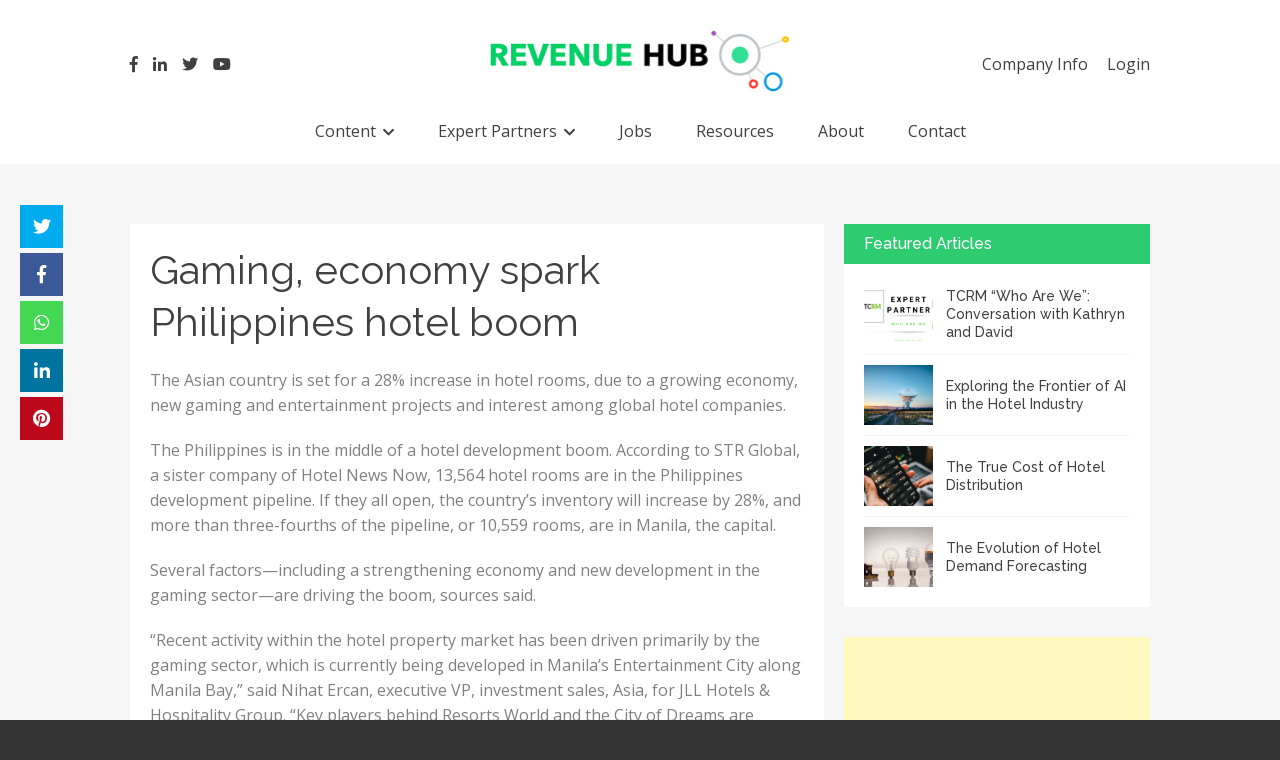

--- FILE ---
content_type: text/html; charset=UTF-8
request_url: https://revenue-hub.com/gaming-economy-spark-philippines-hotel-boom/
body_size: 79291
content:
<!DOCTYPE html>
<html lang="en-US">
<head>
<meta charset="UTF-8">
<meta name="google-site-verification" content="de45dzriW4JvVhPwltRbKZI3vESTj6x2mQlkLg14bEk" />
<meta name="viewport" content="width=device-width, initial-scale=1">
<title>Gaming, economy spark Philippines hotel boom - The Revenue Hub</title>
<link rel="profile" href="http://gmpg.org/xfn/11">
<link rel="pingback" href="https://revenue-hub.com/xmlrpc.php">
<link href="https://stackpath.bootstrapcdn.com/font-awesome/4.7.0/css/font-awesome.min.css" rel="stylesheet" integrity="sha384-wvfXpqpZZVQGK6TAh5PVlGOfQNHSoD2xbE+QkPxCAFlNEevoEH3Sl0sibVcOQVnN" crossorigin="anonymous">
                        <script>
                            /* You can add more configuration options to webfontloader by previously defining the WebFontConfig with your options */
                            if ( typeof WebFontConfig === "undefined" ) {
                                WebFontConfig = new Object();
                            }
                            WebFontConfig['google'] = {families: ['Abel:400', 'Lato:100,300,400,700,900,100italic,300italic,400italic,700italic,900italic', 'Raleway:100,200,300,400,500,600,700,800,900', 'Open+Sans:300,400,600,700,800,300italic,400italic,600italic,700italic,800italic&amp;subset=latin']};

                            (function() {
                                var wf = document.createElement( 'script' );
                                wf.src = 'https://ajax.googleapis.com/ajax/libs/webfont/1.5.3/webfont.js';
                                wf.type = 'text/javascript';
                                wf.async = 'true';
                                var s = document.getElementsByTagName( 'script' )[0];
                                s.parentNode.insertBefore( wf, s );
                            })();
                        </script>
                        <meta name='robots' content='index, follow, max-image-preview:large, max-snippet:-1, max-video-preview:-1' />
<script id="cookieyes" type="text/javascript" src="https://cdn-cookieyes.com/client_data/a5853ff8739f103b7287bc42/script.js"></script>
	<!-- This site is optimized with the Yoast SEO plugin v26.8 - https://yoast.com/product/yoast-seo-wordpress/ -->
	<title>Gaming, economy spark Philippines hotel boom - The Revenue Hub</title>
	<meta name="description" content="The Asian country is set for a 28% increase in hotel rooms, due to a growing economy, new gaming and entertainment projects with interest from hotel groups" />
	<link rel="canonical" href="https://revenue-hub.com/gaming-economy-spark-philippines-hotel-boom/" />
	<meta property="og:locale" content="en_US" />
	<meta property="og:type" content="article" />
	<meta property="og:title" content="Gaming, economy spark Philippines hotel boom - The Revenue Hub" />
	<meta property="og:description" content="The Asian country is set for a 28% increase in hotel rooms, due to a growing economy, new gaming and entertainment projects with interest from hotel groups" />
	<meta property="og:url" content="https://revenue-hub.com/gaming-economy-spark-philippines-hotel-boom/" />
	<meta property="og:site_name" content="Revenue Hub" />
	<meta property="article:published_time" content="2015-04-11T09:45:19+00:00" />
	<meta name="author" content="Trevor Grant" />
	<meta name="twitter:card" content="summary_large_image" />
	<meta name="twitter:label1" content="Written by" />
	<meta name="twitter:data1" content="Trevor Grant" />
	<meta name="twitter:label2" content="Est. reading time" />
	<meta name="twitter:data2" content="6 minutes" />
	<script type="application/ld+json" class="yoast-schema-graph">{"@context":"https://schema.org","@graph":[{"@type":"Article","@id":"https://revenue-hub.com/gaming-economy-spark-philippines-hotel-boom/#article","isPartOf":{"@id":"https://revenue-hub.com/gaming-economy-spark-philippines-hotel-boom/"},"author":{"name":"Trevor Grant","@id":"https://revenue-hub.com/#/schema/person/0147e8b51bfc0d267bb778f679d32ba1"},"headline":"Gaming, economy spark Philippines hotel boom","datePublished":"2015-04-11T09:45:19+00:00","mainEntityOfPage":{"@id":"https://revenue-hub.com/gaming-economy-spark-philippines-hotel-boom/"},"wordCount":1236,"publisher":{"@id":"https://revenue-hub.com/#organization"},"keywords":["Asia","hotels","inventory","pricing","revenue","rooms"],"articleSection":["Asia","Hotels","inventory","pricing","revenue","rooms"],"inLanguage":"en-US"},{"@type":"WebPage","@id":"https://revenue-hub.com/gaming-economy-spark-philippines-hotel-boom/","url":"https://revenue-hub.com/gaming-economy-spark-philippines-hotel-boom/","name":"Gaming, economy spark Philippines hotel boom - The Revenue Hub","isPartOf":{"@id":"https://revenue-hub.com/#website"},"datePublished":"2015-04-11T09:45:19+00:00","description":"The Asian country is set for a 28% increase in hotel rooms, due to a growing economy, new gaming and entertainment projects with interest from hotel groups","breadcrumb":{"@id":"https://revenue-hub.com/gaming-economy-spark-philippines-hotel-boom/#breadcrumb"},"inLanguage":"en-US","potentialAction":[{"@type":"ReadAction","target":["https://revenue-hub.com/gaming-economy-spark-philippines-hotel-boom/"]}]},{"@type":"BreadcrumbList","@id":"https://revenue-hub.com/gaming-economy-spark-philippines-hotel-boom/#breadcrumb","itemListElement":[{"@type":"ListItem","position":1,"name":"Home","item":"https://revenue-hub.com/"},{"@type":"ListItem","position":2,"name":"News","item":"https://revenue-hub.com/news/"},{"@type":"ListItem","position":3,"name":"Gaming, economy spark Philippines hotel boom"}]},{"@type":"WebSite","@id":"https://revenue-hub.com/#website","url":"https://revenue-hub.com/","name":"Revenue Hub","description":"","publisher":{"@id":"https://revenue-hub.com/#organization"},"potentialAction":[{"@type":"SearchAction","target":{"@type":"EntryPoint","urlTemplate":"https://revenue-hub.com/?s={search_term_string}"},"query-input":{"@type":"PropertyValueSpecification","valueRequired":true,"valueName":"search_term_string"}}],"inLanguage":"en-US"},{"@type":"Organization","@id":"https://revenue-hub.com/#organization","name":"Revenue Hub","url":"https://revenue-hub.com/","logo":{"@type":"ImageObject","inLanguage":"en-US","@id":"https://revenue-hub.com/#/schema/logo/image/","url":"https://revenue-hub.com/wp-content/uploads/2019/06/the-revenue-hub-logo-header1.png","contentUrl":"https://revenue-hub.com/wp-content/uploads/2019/06/the-revenue-hub-logo-header1.png","width":372,"height":77,"caption":"Revenue Hub"},"image":{"@id":"https://revenue-hub.com/#/schema/logo/image/"}},{"@type":"Person","@id":"https://revenue-hub.com/#/schema/person/0147e8b51bfc0d267bb778f679d32ba1","name":"Trevor Grant","image":{"@type":"ImageObject","inLanguage":"en-US","@id":"https://revenue-hub.com/#/schema/person/image/","url":"https://secure.gravatar.com/avatar/8273708e2a7f97d723b5d1dcda261f330cf849967e43477c0314e2836e468e4a?s=96&d=mm&r=g","contentUrl":"https://secure.gravatar.com/avatar/8273708e2a7f97d723b5d1dcda261f330cf849967e43477c0314e2836e468e4a?s=96&d=mm&r=g","caption":"Trevor Grant"},"description":"Our strength lies in our knowledge, expertise, specialisation and professionalism. We pride ourselves on understanding our niche market sectors, the challenges they face and the talent within. Since 2002 my own recruitment focus has been solely within the Hotel and Hospitality sectors incorporating: Hotels, OTAs and Technology Providers. My areas of expertise are Revenue Management, eCommerce, eDistribution, Sales, Marketing, Operations and General Management."}]}</script>
	<!-- / Yoast SEO plugin. -->


<link rel='dns-prefetch' href='//fonts.googleapis.com' />
<link rel="alternate" type="application/rss+xml" title="Revenue Hub &raquo; Feed" href="https://revenue-hub.com/feed/" />
<link rel="alternate" type="application/rss+xml" title="Revenue Hub &raquo; Comments Feed" href="https://revenue-hub.com/comments/feed/" />
<link rel="alternate" title="oEmbed (JSON)" type="application/json+oembed" href="https://revenue-hub.com/wp-json/oembed/1.0/embed?url=https%3A%2F%2Frevenue-hub.com%2Fgaming-economy-spark-philippines-hotel-boom%2F" />
<link rel="alternate" title="oEmbed (XML)" type="text/xml+oembed" href="https://revenue-hub.com/wp-json/oembed/1.0/embed?url=https%3A%2F%2Frevenue-hub.com%2Fgaming-economy-spark-philippines-hotel-boom%2F&#038;format=xml" />
		
	<style id='wp-img-auto-sizes-contain-inline-css' type='text/css'>
img:is([sizes=auto i],[sizes^="auto," i]){contain-intrinsic-size:3000px 1500px}
/*# sourceURL=wp-img-auto-sizes-contain-inline-css */
</style>
<link rel='stylesheet' id='layerslider-css' href='https://revenue-hub.com/wp-content/plugins/LayerSlider/assets/static/layerslider/css/layerslider.css?ver=8.1.2' type='text/css' media='all' />
<style id='wp-emoji-styles-inline-css' type='text/css'>

	img.wp-smiley, img.emoji {
		display: inline !important;
		border: none !important;
		box-shadow: none !important;
		height: 1em !important;
		width: 1em !important;
		margin: 0 0.07em !important;
		vertical-align: -0.1em !important;
		background: none !important;
		padding: 0 !important;
	}
/*# sourceURL=wp-emoji-styles-inline-css */
</style>
<style id='wp-block-library-inline-css' type='text/css'>
:root{--wp-block-synced-color:#7a00df;--wp-block-synced-color--rgb:122,0,223;--wp-bound-block-color:var(--wp-block-synced-color);--wp-editor-canvas-background:#ddd;--wp-admin-theme-color:#007cba;--wp-admin-theme-color--rgb:0,124,186;--wp-admin-theme-color-darker-10:#006ba1;--wp-admin-theme-color-darker-10--rgb:0,107,160.5;--wp-admin-theme-color-darker-20:#005a87;--wp-admin-theme-color-darker-20--rgb:0,90,135;--wp-admin-border-width-focus:2px}@media (min-resolution:192dpi){:root{--wp-admin-border-width-focus:1.5px}}.wp-element-button{cursor:pointer}:root .has-very-light-gray-background-color{background-color:#eee}:root .has-very-dark-gray-background-color{background-color:#313131}:root .has-very-light-gray-color{color:#eee}:root .has-very-dark-gray-color{color:#313131}:root .has-vivid-green-cyan-to-vivid-cyan-blue-gradient-background{background:linear-gradient(135deg,#00d084,#0693e3)}:root .has-purple-crush-gradient-background{background:linear-gradient(135deg,#34e2e4,#4721fb 50%,#ab1dfe)}:root .has-hazy-dawn-gradient-background{background:linear-gradient(135deg,#faaca8,#dad0ec)}:root .has-subdued-olive-gradient-background{background:linear-gradient(135deg,#fafae1,#67a671)}:root .has-atomic-cream-gradient-background{background:linear-gradient(135deg,#fdd79a,#004a59)}:root .has-nightshade-gradient-background{background:linear-gradient(135deg,#330968,#31cdcf)}:root .has-midnight-gradient-background{background:linear-gradient(135deg,#020381,#2874fc)}:root{--wp--preset--font-size--normal:16px;--wp--preset--font-size--huge:42px}.has-regular-font-size{font-size:1em}.has-larger-font-size{font-size:2.625em}.has-normal-font-size{font-size:var(--wp--preset--font-size--normal)}.has-huge-font-size{font-size:var(--wp--preset--font-size--huge)}.has-text-align-center{text-align:center}.has-text-align-left{text-align:left}.has-text-align-right{text-align:right}.has-fit-text{white-space:nowrap!important}#end-resizable-editor-section{display:none}.aligncenter{clear:both}.items-justified-left{justify-content:flex-start}.items-justified-center{justify-content:center}.items-justified-right{justify-content:flex-end}.items-justified-space-between{justify-content:space-between}.screen-reader-text{border:0;clip-path:inset(50%);height:1px;margin:-1px;overflow:hidden;padding:0;position:absolute;width:1px;word-wrap:normal!important}.screen-reader-text:focus{background-color:#ddd;clip-path:none;color:#444;display:block;font-size:1em;height:auto;left:5px;line-height:normal;padding:15px 23px 14px;text-decoration:none;top:5px;width:auto;z-index:100000}html :where(.has-border-color){border-style:solid}html :where([style*=border-top-color]){border-top-style:solid}html :where([style*=border-right-color]){border-right-style:solid}html :where([style*=border-bottom-color]){border-bottom-style:solid}html :where([style*=border-left-color]){border-left-style:solid}html :where([style*=border-width]){border-style:solid}html :where([style*=border-top-width]){border-top-style:solid}html :where([style*=border-right-width]){border-right-style:solid}html :where([style*=border-bottom-width]){border-bottom-style:solid}html :where([style*=border-left-width]){border-left-style:solid}html :where(img[class*=wp-image-]){height:auto;max-width:100%}:where(figure){margin:0 0 1em}html :where(.is-position-sticky){--wp-admin--admin-bar--position-offset:var(--wp-admin--admin-bar--height,0px)}@media screen and (max-width:600px){html :where(.is-position-sticky){--wp-admin--admin-bar--position-offset:0px}}

/*# sourceURL=wp-block-library-inline-css */
</style><style id='global-styles-inline-css' type='text/css'>
:root{--wp--preset--aspect-ratio--square: 1;--wp--preset--aspect-ratio--4-3: 4/3;--wp--preset--aspect-ratio--3-4: 3/4;--wp--preset--aspect-ratio--3-2: 3/2;--wp--preset--aspect-ratio--2-3: 2/3;--wp--preset--aspect-ratio--16-9: 16/9;--wp--preset--aspect-ratio--9-16: 9/16;--wp--preset--color--black: #000000;--wp--preset--color--cyan-bluish-gray: #abb8c3;--wp--preset--color--white: #ffffff;--wp--preset--color--pale-pink: #f78da7;--wp--preset--color--vivid-red: #cf2e2e;--wp--preset--color--luminous-vivid-orange: #ff6900;--wp--preset--color--luminous-vivid-amber: #fcb900;--wp--preset--color--light-green-cyan: #7bdcb5;--wp--preset--color--vivid-green-cyan: #00d084;--wp--preset--color--pale-cyan-blue: #8ed1fc;--wp--preset--color--vivid-cyan-blue: #0693e3;--wp--preset--color--vivid-purple: #9b51e0;--wp--preset--gradient--vivid-cyan-blue-to-vivid-purple: linear-gradient(135deg,rgb(6,147,227) 0%,rgb(155,81,224) 100%);--wp--preset--gradient--light-green-cyan-to-vivid-green-cyan: linear-gradient(135deg,rgb(122,220,180) 0%,rgb(0,208,130) 100%);--wp--preset--gradient--luminous-vivid-amber-to-luminous-vivid-orange: linear-gradient(135deg,rgb(252,185,0) 0%,rgb(255,105,0) 100%);--wp--preset--gradient--luminous-vivid-orange-to-vivid-red: linear-gradient(135deg,rgb(255,105,0) 0%,rgb(207,46,46) 100%);--wp--preset--gradient--very-light-gray-to-cyan-bluish-gray: linear-gradient(135deg,rgb(238,238,238) 0%,rgb(169,184,195) 100%);--wp--preset--gradient--cool-to-warm-spectrum: linear-gradient(135deg,rgb(74,234,220) 0%,rgb(151,120,209) 20%,rgb(207,42,186) 40%,rgb(238,44,130) 60%,rgb(251,105,98) 80%,rgb(254,248,76) 100%);--wp--preset--gradient--blush-light-purple: linear-gradient(135deg,rgb(255,206,236) 0%,rgb(152,150,240) 100%);--wp--preset--gradient--blush-bordeaux: linear-gradient(135deg,rgb(254,205,165) 0%,rgb(254,45,45) 50%,rgb(107,0,62) 100%);--wp--preset--gradient--luminous-dusk: linear-gradient(135deg,rgb(255,203,112) 0%,rgb(199,81,192) 50%,rgb(65,88,208) 100%);--wp--preset--gradient--pale-ocean: linear-gradient(135deg,rgb(255,245,203) 0%,rgb(182,227,212) 50%,rgb(51,167,181) 100%);--wp--preset--gradient--electric-grass: linear-gradient(135deg,rgb(202,248,128) 0%,rgb(113,206,126) 100%);--wp--preset--gradient--midnight: linear-gradient(135deg,rgb(2,3,129) 0%,rgb(40,116,252) 100%);--wp--preset--font-size--small: 13px;--wp--preset--font-size--medium: 20px;--wp--preset--font-size--large: 36px;--wp--preset--font-size--x-large: 42px;--wp--preset--spacing--20: 0.44rem;--wp--preset--spacing--30: 0.67rem;--wp--preset--spacing--40: 1rem;--wp--preset--spacing--50: 1.5rem;--wp--preset--spacing--60: 2.25rem;--wp--preset--spacing--70: 3.38rem;--wp--preset--spacing--80: 5.06rem;--wp--preset--shadow--natural: 6px 6px 9px rgba(0, 0, 0, 0.2);--wp--preset--shadow--deep: 12px 12px 50px rgba(0, 0, 0, 0.4);--wp--preset--shadow--sharp: 6px 6px 0px rgba(0, 0, 0, 0.2);--wp--preset--shadow--outlined: 6px 6px 0px -3px rgb(255, 255, 255), 6px 6px rgb(0, 0, 0);--wp--preset--shadow--crisp: 6px 6px 0px rgb(0, 0, 0);}:where(.is-layout-flex){gap: 0.5em;}:where(.is-layout-grid){gap: 0.5em;}body .is-layout-flex{display: flex;}.is-layout-flex{flex-wrap: wrap;align-items: center;}.is-layout-flex > :is(*, div){margin: 0;}body .is-layout-grid{display: grid;}.is-layout-grid > :is(*, div){margin: 0;}:where(.wp-block-columns.is-layout-flex){gap: 2em;}:where(.wp-block-columns.is-layout-grid){gap: 2em;}:where(.wp-block-post-template.is-layout-flex){gap: 1.25em;}:where(.wp-block-post-template.is-layout-grid){gap: 1.25em;}.has-black-color{color: var(--wp--preset--color--black) !important;}.has-cyan-bluish-gray-color{color: var(--wp--preset--color--cyan-bluish-gray) !important;}.has-white-color{color: var(--wp--preset--color--white) !important;}.has-pale-pink-color{color: var(--wp--preset--color--pale-pink) !important;}.has-vivid-red-color{color: var(--wp--preset--color--vivid-red) !important;}.has-luminous-vivid-orange-color{color: var(--wp--preset--color--luminous-vivid-orange) !important;}.has-luminous-vivid-amber-color{color: var(--wp--preset--color--luminous-vivid-amber) !important;}.has-light-green-cyan-color{color: var(--wp--preset--color--light-green-cyan) !important;}.has-vivid-green-cyan-color{color: var(--wp--preset--color--vivid-green-cyan) !important;}.has-pale-cyan-blue-color{color: var(--wp--preset--color--pale-cyan-blue) !important;}.has-vivid-cyan-blue-color{color: var(--wp--preset--color--vivid-cyan-blue) !important;}.has-vivid-purple-color{color: var(--wp--preset--color--vivid-purple) !important;}.has-black-background-color{background-color: var(--wp--preset--color--black) !important;}.has-cyan-bluish-gray-background-color{background-color: var(--wp--preset--color--cyan-bluish-gray) !important;}.has-white-background-color{background-color: var(--wp--preset--color--white) !important;}.has-pale-pink-background-color{background-color: var(--wp--preset--color--pale-pink) !important;}.has-vivid-red-background-color{background-color: var(--wp--preset--color--vivid-red) !important;}.has-luminous-vivid-orange-background-color{background-color: var(--wp--preset--color--luminous-vivid-orange) !important;}.has-luminous-vivid-amber-background-color{background-color: var(--wp--preset--color--luminous-vivid-amber) !important;}.has-light-green-cyan-background-color{background-color: var(--wp--preset--color--light-green-cyan) !important;}.has-vivid-green-cyan-background-color{background-color: var(--wp--preset--color--vivid-green-cyan) !important;}.has-pale-cyan-blue-background-color{background-color: var(--wp--preset--color--pale-cyan-blue) !important;}.has-vivid-cyan-blue-background-color{background-color: var(--wp--preset--color--vivid-cyan-blue) !important;}.has-vivid-purple-background-color{background-color: var(--wp--preset--color--vivid-purple) !important;}.has-black-border-color{border-color: var(--wp--preset--color--black) !important;}.has-cyan-bluish-gray-border-color{border-color: var(--wp--preset--color--cyan-bluish-gray) !important;}.has-white-border-color{border-color: var(--wp--preset--color--white) !important;}.has-pale-pink-border-color{border-color: var(--wp--preset--color--pale-pink) !important;}.has-vivid-red-border-color{border-color: var(--wp--preset--color--vivid-red) !important;}.has-luminous-vivid-orange-border-color{border-color: var(--wp--preset--color--luminous-vivid-orange) !important;}.has-luminous-vivid-amber-border-color{border-color: var(--wp--preset--color--luminous-vivid-amber) !important;}.has-light-green-cyan-border-color{border-color: var(--wp--preset--color--light-green-cyan) !important;}.has-vivid-green-cyan-border-color{border-color: var(--wp--preset--color--vivid-green-cyan) !important;}.has-pale-cyan-blue-border-color{border-color: var(--wp--preset--color--pale-cyan-blue) !important;}.has-vivid-cyan-blue-border-color{border-color: var(--wp--preset--color--vivid-cyan-blue) !important;}.has-vivid-purple-border-color{border-color: var(--wp--preset--color--vivid-purple) !important;}.has-vivid-cyan-blue-to-vivid-purple-gradient-background{background: var(--wp--preset--gradient--vivid-cyan-blue-to-vivid-purple) !important;}.has-light-green-cyan-to-vivid-green-cyan-gradient-background{background: var(--wp--preset--gradient--light-green-cyan-to-vivid-green-cyan) !important;}.has-luminous-vivid-amber-to-luminous-vivid-orange-gradient-background{background: var(--wp--preset--gradient--luminous-vivid-amber-to-luminous-vivid-orange) !important;}.has-luminous-vivid-orange-to-vivid-red-gradient-background{background: var(--wp--preset--gradient--luminous-vivid-orange-to-vivid-red) !important;}.has-very-light-gray-to-cyan-bluish-gray-gradient-background{background: var(--wp--preset--gradient--very-light-gray-to-cyan-bluish-gray) !important;}.has-cool-to-warm-spectrum-gradient-background{background: var(--wp--preset--gradient--cool-to-warm-spectrum) !important;}.has-blush-light-purple-gradient-background{background: var(--wp--preset--gradient--blush-light-purple) !important;}.has-blush-bordeaux-gradient-background{background: var(--wp--preset--gradient--blush-bordeaux) !important;}.has-luminous-dusk-gradient-background{background: var(--wp--preset--gradient--luminous-dusk) !important;}.has-pale-ocean-gradient-background{background: var(--wp--preset--gradient--pale-ocean) !important;}.has-electric-grass-gradient-background{background: var(--wp--preset--gradient--electric-grass) !important;}.has-midnight-gradient-background{background: var(--wp--preset--gradient--midnight) !important;}.has-small-font-size{font-size: var(--wp--preset--font-size--small) !important;}.has-medium-font-size{font-size: var(--wp--preset--font-size--medium) !important;}.has-large-font-size{font-size: var(--wp--preset--font-size--large) !important;}.has-x-large-font-size{font-size: var(--wp--preset--font-size--x-large) !important;}
/*# sourceURL=global-styles-inline-css */
</style>

<style id='classic-theme-styles-inline-css' type='text/css'>
/*! This file is auto-generated */
.wp-block-button__link{color:#fff;background-color:#32373c;border-radius:9999px;box-shadow:none;text-decoration:none;padding:calc(.667em + 2px) calc(1.333em + 2px);font-size:1.125em}.wp-block-file__button{background:#32373c;color:#fff;text-decoration:none}
/*# sourceURL=/wp-includes/css/classic-themes.min.css */
</style>
<link rel='stylesheet' id='cf7-style-frontend-style-css' href='https://revenue-hub.com/wp-content/plugins/contact-form-7-style/css/frontend.css?ver=3.1.9' type='text/css' media='all' />
<link rel='stylesheet' id='cf7-style-responsive-style-css' href='https://revenue-hub.com/wp-content/plugins/contact-form-7-style/css/responsive.css?ver=3.1.9' type='text/css' media='all' />
<link rel='stylesheet' id='contact-form-7-css' href='https://revenue-hub.com/wp-content/plugins/contact-form-7/includes/css/styles.css?ver=6.1.4' type='text/css' media='all' />
<link rel='stylesheet' id='flute-google-fonts-css' href='//fonts.googleapis.com/css?family=Raleway%3A400%2C500%2C600%2C700%2C800%2C900%2C300%2C100%2C200%7COpen+Sans%3A300italic%2C400italic%2C600italic%2C700italic%2C400%2C600%2C700%2C300%7CRoboto+Slab%3A400%2C700%2C300%2C100&#038;ver=6.9' type='text/css' media='all' />
<link rel='stylesheet' id='flute-responsive-nav-css' href='https://revenue-hub.com/wp-content/themes/revenue-hub/css/responsive-nav.css?ver=6.9' type='text/css' media='all' />
<link rel='stylesheet' id='flute-animate-css' href='https://revenue-hub.com/wp-content/themes/revenue-hub/css/animate.css?ver=6.9' type='text/css' media='all' />
<link rel='stylesheet' id='flute-font-awesome-css' href='https://revenue-hub.com/wp-content/themes/revenue-hub/assets/css/custom-icons.css?ver=6.9' type='text/css' media='all' />
<link rel='stylesheet' id='flute-style-css' href='https://revenue-hub.com/wp-content/themes/revenue-hub/style.css?ver=6.9' type='text/css' media='all' />
<link rel='stylesheet' id='flute-responsive-css' href='https://revenue-hub.com/wp-content/themes/revenue-hub/css/responsive.css?ver=6.9' type='text/css' media='all' />
<link rel='stylesheet' id='bootstrapstyle-css' href='https://revenue-hub.com/wp-content/themes/revenue-hub/css/bootstrap.css?ver=6.9' type='text/css' media='all' />
<link rel='stylesheet' id='bootstrapthemestyle-css' href='https://revenue-hub.com/wp-content/themes/revenue-hub/css/bootstrap-theme.min.css?ver=6.9' type='text/css' media='all' />
<link rel='stylesheet' id='basic-override-css' href='https://revenue-hub.com/wp-content/themes/revenue-hub/css/basic-style.css' type='text/css' media='all' />
<link rel='stylesheet' id='main-style-css' href='https://revenue-hub.com/wp-content/themes/revenue-hub/css/main-style.css' type='text/css' media='all' />
<link rel='stylesheet' id='skin-override-css' href='https://revenue-hub.com/wp-content/themes/revenue-hub/css/skin-override.css' type='text/css' media='all' />
<link rel='stylesheet' id='upw_theme_standard-css' href='https://revenue-hub.com/wp-content/plugins/ultimate-posts-widget/css/upw-theme-standard.min.css?ver=6.9' type='text/css' media='all' />
<link rel='stylesheet' id='wp-paginate-css' href='https://revenue-hub.com/wp-content/plugins/wp-paginate/css/wp-paginate.css?ver=2.2.4' type='text/css' media='screen' />
<script type="text/javascript" src="https://revenue-hub.com/wp-includes/js/jquery/jquery.min.js?ver=3.7.1" id="jquery-core-js"></script>
<script type="text/javascript" src="https://revenue-hub.com/wp-includes/js/jquery/jquery-migrate.min.js?ver=3.4.1" id="jquery-migrate-js"></script>
<script type="text/javascript" id="layerslider-utils-js-extra">
/* <![CDATA[ */
var LS_Meta = {"v":"8.1.2","fixGSAP":"1"};
//# sourceURL=layerslider-utils-js-extra
/* ]]> */
</script>
<script type="text/javascript" src="https://revenue-hub.com/wp-content/plugins/LayerSlider/assets/static/layerslider/js/layerslider.utils.js?ver=8.1.2" id="layerslider-utils-js"></script>
<script type="text/javascript" src="https://revenue-hub.com/wp-content/plugins/LayerSlider/assets/static/layerslider/js/layerslider.kreaturamedia.jquery.js?ver=8.1.2" id="layerslider-js"></script>
<script type="text/javascript" src="https://revenue-hub.com/wp-content/plugins/LayerSlider/assets/static/layerslider/js/layerslider.transitions.js?ver=8.1.2" id="layerslider-transitions-js"></script>
<script type="text/javascript" src="https://revenue-hub.com/wp-content/plugins/related-posts-thumbnails/assets/js/front.min.js?ver=4.3.1" id="rpt_front_style-js"></script>
<script type="text/javascript" src="https://revenue-hub.com/wp-content/plugins/related-posts-thumbnails/assets/js/lazy-load.js?ver=4.3.1" id="rpt-lazy-load-js"></script>
<script type="text/javascript" src="https://revenue-hub.com/wp-content/themes/revenue-hub/js/wow.js?ver=6.9" id="flute-wow-js"></script>
<script type="text/javascript" src="https://revenue-hub.com/wp-content/themes/revenue-hub/js/modernizr.js?ver=2.8.3" id="flute-modernizer-js"></script>
<script type="text/javascript" src="https://revenue-hub.com/wp-content/themes/revenue-hub/js/jquery.actual.js?ver=1.0" id="flute-actual-js"></script>
<script type="text/javascript" src="https://revenue-hub.com/wp-content/themes/revenue-hub/js/bootstrap.min.js?ver=1" id="bootstrap-script-js"></script>
<meta name="generator" content="Powered by LayerSlider 8.1.2 - Build Heros, Sliders, and Popups. Create Animations and Beautiful, Rich Web Content as Easy as Never Before on WordPress." />
<!-- LayerSlider updates and docs at: https://layerslider.com -->
<link rel="https://api.w.org/" href="https://revenue-hub.com/wp-json/" /><link rel="alternate" title="JSON" type="application/json" href="https://revenue-hub.com/wp-json/wp/v2/posts/594" /><link rel="EditURI" type="application/rsd+xml" title="RSD" href="https://revenue-hub.com/xmlrpc.php?rsd" />
<meta name="generator" content="WordPress 6.9" />
<link rel='shortlink' href='https://revenue-hub.com/?p=594' />
        <style>
            #related_posts_thumbnails li {
                border-right: 1px solid #dddddd;
                background-color: #ffffff            }

            #related_posts_thumbnails li:hover {
                background-color: #cecece;
            }

            .relpost_content {
                font-size: 12px;
                color: #333333;
            }

            .relpost-block-single {
                background-color: #ffffff;
                border-right: 1px solid #dddddd;
                border-left: 1px solid #dddddd;
                margin-right: -1px;
            }

            .relpost-block-single:hover {
                background-color: #cecece;
            }
        </style>

        <style type='text/css' media='all'></style>
<style type='text/css' id='dynamic-css'>

</style>
<style class='cf7-style' media='screen' type='text/css'>
body .cf7-style.cf7-style-24994 {background-color: #d3d3d3;background-position: center center;background-size: cover;border-bottom-left-radius: 5px;border-bottom-right-radius: 5px;border-bottom-width: 0;border-color: transparent;border-left-width: 0;border-right-width: 0;border-style: solid;border-top-left-radius: 5px;border-top-right-radius: 5px;border-top-width: 0;float: inherit;margin-bottom: 1px;margin-left: 1px;margin-right: 1px;margin-top: 1px;padding-bottom: 8px;padding-left: 8px;padding-right: 8px;padding-top: 8px;width: 100%;}body .cf7-style.cf7-style-24994 input {border-bottom-left-radius: 5px;border-bottom-right-radius: 5px;border-bottom-width: 1px;border-color: #b7b7b7;border-left-width: 1px;border-right-width: 1px;border-style: solid;border-top-left-radius: 5px;border-top-right-radius: 5px;border-top-width: 1px;height: 2.5em;padding-bottom: 2px;padding-left: 2px;padding-right: 2px;padding-top: 2px;width: 100%;}body .cf7-style.cf7-style-24994 input[type='submit'] {background-color: #2ecc71;color: #ffffff;height: 2.5em;text-transform: uppercase;width: 12em;}body .cf7-style.cf7-style-24994 textarea {border-bottom-left-radius: 5px;border-bottom-right-radius: 5px;border-color: #b7b7b7;border-top-left-radius: 5px;border-top-right-radius: 5px;width: 100%;}body .cf7-style.cf7-style-24994 input[type='submit']:hover {background-color: #1d8147;}
</style>
		<style type="text/css" id="wp-custom-css">
			.cookie-notice-container a {
    background: #1d8147 !important;
}
span#cn-notice-text {
    font-size: 12px;
}
div#hellobar {
    display: none;
}
		</style>
		<style type="text/css" title="dynamic-css" class="options-output">.site-title{color:#444444;}h2.site-description, .entry-title{font-family:Abel;line-height:40px;font-weight:400;font-style:normal;color:#333;font-size:33px;opacity: 1;visibility: visible;-webkit-transition: opacity 0.24s ease-in-out;-moz-transition: opacity 0.24s ease-in-out;transition: opacity 0.24s ease-in-out;}.wf-loading h2.site-description, .entry-title,{opacity: 0;}.ie.wf-loading h2.site-description, .entry-title,{visibility: hidden;}h2.site-description, .entry-title, h3.widget-title{font-family:Abel;line-height:40px;font-weight:400;font-style:normal;color:#333;font-size:33px;opacity: 1;visibility: visible;-webkit-transition: opacity 0.24s ease-in-out;-moz-transition: opacity 0.24s ease-in-out;transition: opacity 0.24s ease-in-out;}.wf-loading h2.site-description, .entry-title, h3.widget-title,{opacity: 0;}.ie.wf-loading h2.site-description, .entry-title, h3.widget-title,{visibility: hidden;}h2.site-description, .entry-title{font-family:Abel;line-height:40px;font-weight:400;font-style:normal;color:#333;font-size:33px;opacity: 1;visibility: visible;-webkit-transition: opacity 0.24s ease-in-out;-moz-transition: opacity 0.24s ease-in-out;transition: opacity 0.24s ease-in-out;}.wf-loading h2.site-description, .entry-title,{opacity: 0;}.ie.wf-loading h2.site-description, .entry-title,{visibility: hidden;}h2.site-description, .entry-title{font-family:Abel;line-height:40px;font-weight:400;font-style:normal;color:#333;font-size:33px;opacity: 1;visibility: visible;-webkit-transition: opacity 0.24s ease-in-out;-moz-transition: opacity 0.24s ease-in-out;transition: opacity 0.24s ease-in-out;}.wf-loading h2.site-description, .entry-title,{opacity: 0;}.ie.wf-loading h2.site-description, .entry-title,{visibility: hidden;}h2.site-description, .entry-title{font-family:Abel;line-height:40px;font-weight:normal;font-style:700;color:#333;font-size:33px;opacity: 1;visibility: visible;-webkit-transition: opacity 0.24s ease-in-out;-moz-transition: opacity 0.24s ease-in-out;transition: opacity 0.24s ease-in-out;}.wf-loading h2.site-description, .entry-title,{opacity: 0;}.ie.wf-loading h2.site-description, .entry-title,{visibility: hidden;}h2.site-description, .entry-title{font-family:Abel;line-height:40px;font-weight:normal;font-style:700;color:#333;font-size:33px;opacity: 1;visibility: visible;-webkit-transition: opacity 0.24s ease-in-out;-moz-transition: opacity 0.24s ease-in-out;transition: opacity 0.24s ease-in-out;}.wf-loading h2.site-description, .entry-title,{opacity: 0;}.ie.wf-loading h2.site-description, .entry-title,{visibility: hidden;}h2.site-description, .entry-title{font-family:Abel;line-height:40px;font-weight:normal;font-style:700;color:#333;font-size:33px;opacity: 1;visibility: visible;-webkit-transition: opacity 0.24s ease-in-out;-moz-transition: opacity 0.24s ease-in-out;transition: opacity 0.24s ease-in-out;}.wf-loading h2.site-description, .entry-title,{opacity: 0;}.ie.wf-loading h2.site-description, .entry-title,{visibility: hidden;}h2.site-description, .entry-title{font-family:Abel;line-height:40px;font-weight:normal;font-style:700;color:#333;font-size:33px;opacity: 1;visibility: visible;-webkit-transition: opacity 0.24s ease-in-out;-moz-transition: opacity 0.24s ease-in-out;transition: opacity 0.24s ease-in-out;}.wf-loading h2.site-description, .entry-title,{opacity: 0;}.ie.wf-loading h2.site-description, .entry-title,{visibility: hidden;}h2.site-description, .entry-title{font-family:Abel;line-height:40px;font-weight:normal;font-style:700;color:#333;font-size:33px;opacity: 1;visibility: visible;-webkit-transition: opacity 0.24s ease-in-out;-moz-transition: opacity 0.24s ease-in-out;transition: opacity 0.24s ease-in-out;}.wf-loading h2.site-description, .entry-title,{opacity: 0;}.ie.wf-loading h2.site-description, .entry-title,{visibility: hidden;}h2.site-description, .entry-title{font-family:Abel;line-height:40px;font-weight:normal;font-style:700;color:#333;font-size:33px;opacity: 1;visibility: visible;-webkit-transition: opacity 0.24s ease-in-out;-moz-transition: opacity 0.24s ease-in-out;transition: opacity 0.24s ease-in-out;}.wf-loading h2.site-description, .entry-title,{opacity: 0;}.ie.wf-loading h2.site-description, .entry-title,{visibility: hidden;}.staple-menu a{font-family:Lato;line-height:30px;letter-spacing:0.5;font-weight:normal;font-style:700;color:#333;font-size:16px;opacity: 1;visibility: visible;-webkit-transition: opacity 0.24s ease-in-out;-moz-transition: opacity 0.24s ease-in-out;transition: opacity 0.24s ease-in-out;}.wf-loading .staple-menu a,{opacity: 0;}.ie.wf-loading .staple-menu a,{visibility: hidden;}.top-footer .widget h3.widget-title{font-family:Raleway;font-weight:normal;font-style:500;color:#333;font-size:18px;opacity: 1;visibility: visible;-webkit-transition: opacity 0.24s ease-in-out;-moz-transition: opacity 0.24s ease-in-out;transition: opacity 0.24s ease-in-out;}.wf-loading .top-footer .widget h3.widget-title,{opacity: 0;}.ie.wf-loading .top-footer .widget h3.widget-title,{visibility: hidden;}.top-footer .widget{font-family:"Open Sans";line-height:25px;font-weight:normal;font-style:700;color:#333;font-size:13px;opacity: 1;visibility: visible;-webkit-transition: opacity 0.24s ease-in-out;-moz-transition: opacity 0.24s ease-in-out;transition: opacity 0.24s ease-in-out;}.wf-loading .top-footer .widget,{opacity: 0;}.ie.wf-loading .top-footer .widget,{visibility: hidden;}div#bottom-footer .copyright{font-family:"Open Sans";font-weight:normal;font-style:700;color:#fff;font-size:14px;opacity: 1;visibility: visible;-webkit-transition: opacity 0.24s ease-in-out;-moz-transition: opacity 0.24s ease-in-out;transition: opacity 0.24s ease-in-out;}.wf-loading div#bottom-footer .copyright,{opacity: 0;}.ie.wf-loading div#bottom-footer .copyright,{visibility: hidden;}.site-title{color:#000000;}.top-footer{background-color:#1d8147;}</style><script>(function(w,d,s,l,i){w[l]=w[l]||[];w[l].push({'gtm.start':
new Date().getTime(),event:'gtm.js'});var f=d.getElementsByTagName(s)[0],
j=d.createElement(s),dl=l!='dataLayer'?'&l='+l:'';j.async=true;j.src=
'https://www.googletagmanager.com/gtm.js?id='+i+dl;f.parentNode.insertBefore(j,f);
})(window,document,'script','dataLayer','GTM-TPX5VVX');</script>
<link rel="stylesheet" href="https://use.fontawesome.com/releases/v5.2.0/css/all.css" integrity="sha384-hWVjflwFxL6sNzntih27bfxkr27PmbbK/iSvJ+a4+0owXq79v+lsFkW54bOGbiDQ" crossorigin="anonymous">
<script data-ad-client="pub-4489830532878804" async src="https://pagead2.googlesyndication.com/pagead/js/adsbygoogle.js"></script>
<script async src="https://www.googletagmanager.com/gtag/js?id=G-39V7P5TSTJ"></script>
<script>
  window.dataLayer = window.dataLayer || [];
  function gtag(){dataLayer.push(arguments);}
  gtag('js', new Date());
  gtag('config', 'G-39V7P5TSTJ');
</script>
<script>
// Define dataLayer and the gtag function.
window.dataLayer = window.dataLayer || [];
function gtag(){dataLayer.push(arguments);}
gtag('consent', 'default', {
  'ad_storage': 'denied',
  'ad_user_data': 'denied',
  'ad_personalization': 'denied',
  'analytics_storage': 'denied',
 'regions':[<list of ISO 3166-2 region codes>]
});
gtag('consent', 'default', {
  'ad_storage': 'denied',
  'ad_user_data': 'denied',
  'ad_personalization': 'denied',
  'analytics_storage': 'denied'
});
</script>
</head>
<body class="wp-singular post-template-default single single-post postid-594 single-format-standard wp-theme-revenue-hub group-blog right-sidebar">
<noscript><iframe src="https://www.googletagmanager.com/ns.html?id=GTM-TPX5VVX" height="0" width="0" style="display:none;visibility:hidden"></iframe></noscript>
<script src="//instant.page/1.2.2" type="module" integrity="sha384-2xV8M5griQmzyiY3CDqh1dn4z3llDVqZDqzjzcY+jCBCk/a5fXJmuZ/40JJAPeoU"></script>
<div id="page" class="hfeed site">
    <div id="outer-wrap">
        <div id="inner-wrap">            
        <header class="tws-row page-container tws-back-white padding tws-header">
        <div class="section">
        <div class="top-header">
            <ul class="social-header"><li><a target="_blank" href="https://www.facebook.com/revenuehub/"><i class="fab fa-facebook-f"></i></a></li><li><a target="_blank" href="https://www.linkedin.com/company/revenue-hub/"><i class="fab fa-linkedin-in"></i></a></li><li><a target="_blank" href="https://twitter.com/revenue_hub"><i class="fab fa-twitter"></i></a></li><li><a target="_blank" href="https://www.youtube.com/channel/UCGHau0TmKPmDgPefasSrYww"><i class="fab fa-youtube"></i></a></li><li id="toggle-menu" class="mobile-menu"> <label class="toggle-menu">☰</label></li></ul>            <div class="tws-logo"><a href="https://revenue-hub.com/"><img src="https://revenue-hub.com/wp-content/uploads/2020/03/Bitmap-1.png" alt=""></a></div>
            <ul class="top-links">
                <li><a href="https://revenue-hub.com/about/company-info/">Company Info</a></li>
                                    <li><a href="https://revenue-hub.com/wp-login.php">Login</a></li>
                            </ul>
        </div>
        <div id="twsnav" class="bottom-header menu--slide-right">
            <ul class="links-header">                		<li class="menu-link">
                		    <a href="https://revenue-hub.com/news/">Content</a>
            		        <ul class="sub-nav-menu"><li class="sub-menu-link"><a href="https://revenue-hub.com/category/featured/">Expert Insights</a></li><li class="sub-menu-link"><a href="https://revenue-hub.com/category/experts-updates/">Expert Updates</a></li><li class="sub-menu-link"><a href="https://revenue-hub.com/category/pods-vids/">Pods & Vids</a></li><li class="sub-menu-link"><a href="https://revenue-hub.com/news/">Latest News</a></li><li class="sub-menu-link"><a href="https://jobs.revenue-hub.com/">Jobs</a></li><li class="sub-menu-link"><a href="https://revenue-hub.com/events/">Events</a></li></ul></li>                		<li class="menu-link">
                		    <a href="https://revenue-hub.com/expert-partners/">Expert Partners</a>
            		        <ul class="sub-nav-menu"><li class="sub-menu-link"><a href="https://revenue-hub.com/expert-partners/">Partner Profiles</a></li><li class="sub-menu-link"><a href="https://revenue-hub.com/category/featured/">Expert Insights</a></li><li class="sub-menu-link"><a href="https://revenue-hub.com/category/experts-updates/">Expert Updates</a></li><li class="sub-menu-link"><a href="https://revenue-hub.com/category/pods-vids/">Pods & Vids</a></li></ul></li>                		<li class="menu-link">
                		    <a target="_blank" href="https://jobs.revenue-hub.com/">Jobs</a>
            		        </li>                		<li class="menu-link">
                		    <a href="https://revenue-hub.com/resources/">Resources</a>
            		        </li>                		<li class="menu-link">
                		    <a href="https://revenue-hub.com/about/">About</a>
            		        </li>                		<li class="menu-link">
                		    <a href="mailto:info@revenue-hub.com">Contact</a>
            		        </li></ul>        </div>
    </div>
</header>
        <div id="content" class="site-content">
            <div class="tws-row page-container tws-back-white padding single-post-back">
        
    <div class="section">
        
                    
                
        <article class="post-left">
            <div class="tws-post-inner">
                <div class="banner-media">
                                    </div>
                <h1 itemprop="headline">Gaming, economy spark Philippines hotel boom</h1>
                <div class="post-content">
                    <p>The Asian country is set for a 28% increase in hotel rooms, due to a growing economy, new gaming and entertainment projects and interest among global hotel companies.</p>
<p>The Philippines is in the middle of a hotel development boom. According to STR Global, a sister company of Hotel News Now, 13,564 hotel rooms are in the Philippines development pipeline. If they all open, the country’s inventory will increase by 28%, and more than three-fourths of the pipeline, or 10,559 rooms, are in Manila, the capital.</p>
<p>Several factors—including a strengthening economy and new development in the gaming sector—are driving the boom, sources said.</p>
<p>“Recent activity within the hotel property market has been driven primarily by the gaming sector, which is currently being developed in Manila&#8217;s Entertainment City along Manila Bay,” said Nihat Ercan, executive VP, investment sales, Asia, for JLL Hotels &amp; Hospitality Group. “Key players behind Resorts World and the City of Dreams are investing heavily in the development of their respective integrated resorts, aiming to compete in the casino ring on a regional and global scale.”</p>
<p>In February, Melco Crown Resorts and partners opened the $1-billion City of Dreams Manila, an integrated gaming, entertainment and shopping project that has three hotels, including the first Nobu- and Hyatt-branded properties in the country. The development is near Resorts World, another gaming-centric entertainment and hotel complex that opened in 2009.</p>
<p>“Over the past few years, the Philippines&#8217; tourism industry has witnessed consistent growth, which has in turn supported the steady growth of the hotel sector,” Ercan said. “With the government taking necessary steps to promote Philippines as the leisure, gaming and (meetings, incentives, conferences and exhibition) destination of choice and with a highly popular marketing campaign in place, the country is starting to reap the benefits of its natural and cultural resources, both in terms of visitor arrivals and visitor spending.”</p>
<p>Occupancy in the Philippines was 67.2% in 2014, up 4.3% over the previous year, according to STR Global. Revenue per available room increased 6.6% last year, following a 2.9% decrease in 2013 and a 0.4% increase in 2012.</p>
<div><strong>A rising economy</strong></div>
<p>According to a Bloomberg report, a survey of economists forecasts the Philippines economy to grow by more than 6% in 2015, which among world economies is second only to China’s 7% growth projection. This economic upturn is helping to grow the country’s middle class, said Thorsten Kirschke, president of Asia/Pacific for Carlson Rezidor Hotel Group.</p>
<p>“This growth in the middle class is spurring more domestic travel, and we see the potential of mid-scale brands, like our Park Inn by Radisson, in tertiary cities,” Kirschke said in an email message. The company operates a Radisson Blu in Cebu and a Park Inn in Davao and will open another Park Inn in Clark in 2016.</p>
<p>JLL’s Ercan said he expects brands to pursue development in markets other than Manila.</p>
<p>“The majority of other destinations around the country have few to no international brand hotels, with local brands and budget alternatives being the preferred option among domestic travelers,” he said. “We see this trend changing in the coming years as more foreign brands expand their presence in the country, going after secondary cities and resort markets.”</p>
<p>Other global hotel companies are also taking aim at the country. Marriott International, which operates two hotels in the Philippines, has three projects under development, said Paul Foskey, executive VP for development in the Asia/Pacific, in an email message. They are an expansion of a Marriott-branded convention hotel in Manila, a new Courtyard by Marriott in Iloilo and a JW Marriott &amp; Spa in Palawan. All three are scheduled for completion by 2017, Foskey said.</p>
<p>“The Philippines is a convenient hub in Asia,” said Glenn Nakamura, area developer at Best Western for Hawaii, Guam, Saipan and the Philippines. “Within a 4-hour radius (by air) you can be in China, Korea, Indonesia and the other countries in southeast Asia.”</p>
<p>Best Western has had a presence in the country since 1989, Nakamura said, with nine properties open and five more under development. He said the country’s ties to the United States are another advantage for hotel developers.</p>
<p>“Because of our strong history with the U.S. government, everything is done in English, including contracts and banking,” he said. “With a few nuances, the legal system is very close to the U.S. standard, and this makes it easier for investors to come into the country.”</p>
<p>Wyndham, which has 19 hotels in the Philippines, expects to add properties in the country in the coming years under several brands. Its roster includes 13 Microtel Inn &amp; Suites by Wyndham, five Days Inn properties and one Ramada.</p>
<p>“As one of southeast Asia’s fastest-growing economies, the Philippines offers strong potential for us,” said Barry Robinson, president and managing director, Southeast Asia and Pacific Rim, for Wyndham Hotel Group. “We see plenty of locations in the Philippines where demand indicators lead us to believe markets are ripe for further development.”</p>
<p>He said future growth will probably come through Wyndham&#8217;s existing flags in the country, as well as its Tryp by Wyndham brand.</p>
<p><strong>Slow to evolve</strong></p>
<p>While the Philippines is attracting interest from hotel developers, the country still lags some other Asian markets as a destination.</p>
<p>In 2013, travel and tourism accounted for 4.2% of the country’s gross domestic product, which on a relative basis ranked 70th of 184 countries covered in a World Travel &amp; Tourism Council study.</p>
<p>Even though visitation to Thailand fell 6.7% last year due to political unrest, the country received 24.8 million international arrivals. That compares to 4.8 million arrivals to the Philippines, which was up 3.3% over the previous year. With a population of 68 million, Thailand has 171,899 hotel rooms and 14,619 rooms in the pipeline. The Philippines has a population of 98 million with 48, 157 rooms.</p>
<p>Bangkok has 75,719 rooms with nearly 6,000 rooms in the pipeline, while Manila has 27,393 rooms.</p>
<p>Kirschke believes the Philippines has potential to close the tourism gap with its Asian neighbors.</p>
<p>“Philippines’ tourism market is at its nascent stage and has great growth potential,” he said. “The future looks promising with the government’s recent investment efforts in infrastructure projects to improve accessibility and commitment to market the country. One of the things that can further boost hotel development is to incentivize developers to make it more attractive.”</p>
<p><strong>Barriers to development</strong></p>
<div>
<p>Infrastructure was one of several challenges to hotel development in the country mentioned by sources.</p>
<p>“Two primary drawbacks are the infrastructure contstaints and perceived security issues,” Ercan said, citing congestion and connectivity challenges at the Manila airport. “While the vast majority of regional destinations within the country are not able to accommodate larger international jets, some areas such as Boracay, Palawan and Bohol are starting to address this issue.”</p>
<p>He said while the country has enjoyed a long stretch of political and economic stability, “isolated unrest in the far southern part of the country continues to overshadow strides taken by the Department of Tourism to promote a safe experience in the rest of the country.”</p>
<p>Nakamura of Best Western said land ownership laws in the Philippines are another hurdle for developers to overcome.</p>
<p>“The biggest challenge (to development), and it depends on the company and how much chance they want to take, is the issue of land ownership,” he said. “Land can only be held 40% by a foregn entity so a developer must have a high level of trust with their local partners to proceed on a project.”</p>
<p><a title="Gaming, economy spark Philippines hotel boom" href="https://www.hotelnewsnow.com/article/15607/Gaming-economy-spark-Philippines-hotel-boom" target="_blank">Original article: Hotel News Now</a></p>
</div>
<div class="crunchify-social"><a class="crunchify-link crunchify-twitter" href="https://twitter.com/intent/tweet?text=Gaming%2C+economy+spark+Philippines+hotel+boom&amp;url=https%3A%2F%2Frevenue-hub.com%2Fgaming-economy-spark-philippines-hotel-boom%2F&amp;via=Crunchify" target="_blank"><i class="fab fa-twitter"></i></a><a class="crunchify-link crunchify-facebook" href="https://www.facebook.com/sharer/sharer.php?u=https%3A%2F%2Frevenue-hub.com%2Fgaming-economy-spark-philippines-hotel-boom%2F" target="_blank"><i class="fab fa-facebook-f"></i></a><a class="crunchify-link crunchify-whatsapp" href="whatsapp://send?text=Gaming%2C+economy+spark+Philippines+hotel+boom https%3A%2F%2Frevenue-hub.com%2Fgaming-economy-spark-philippines-hotel-boom%2F" target="_blank"><i class="fab fa-whatsapp"></i></a><a class="crunchify-link crunchify-linkedin" href="https://www.linkedin.com/shareArticle?mini=true&url=https%3A%2F%2Frevenue-hub.com%2Fgaming-economy-spark-philippines-hotel-boom%2F&amp;title=Gaming%2C+economy+spark+Philippines+hotel+boom" target="_blank"><i class="fab fa-linkedin-in"></i></a><a class="crunchify-link crunchify-pinterest" href="https://pinterest.com/pin/create/button/?url=https%3A%2F%2Frevenue-hub.com%2Fgaming-economy-spark-philippines-hotel-boom%2F&amp;media=&amp;description=Gaming%2C+economy+spark+Philippines+hotel+boom" data-pin-custom="true" target="_blank"><i class="fab fa-pinterest"></i></a></div>                </div>
            </div>
			<div class="tws-post-inner">
			    <h4 class="related-title">Related Articles</h1>
				<!-- relpost-thumb-wrapper --><div class="relpost-thumb-wrapper"><!-- filter-class --><div class="relpost-thumb-container"><style>.relpost-block-single-image, .relpost-post-image { margin-bottom: 10px; }</style><div style="clear: both"></div><div style="clear: both"></div><!-- relpost-block-container --><div class="relpost-block-container relpost-block-column-layout" style="--relposth-columns: 3;--relposth-columns_t: 2; --relposth-columns_m: 2"><a href="https://revenue-hub.com/5-strategies-for-higher-guest-satisfaction-and-more-bookings/"class="relpost-block-single" ><div class="relpost-custom-block-single"><div class="relpost-block-single-image rpt-lazyload" aria-label="bookboost image for article about 5 digital strategies for higher guest satisfaction and more bookings (1.77)" role="img" data-bg="https://revenue-hub.com/wp-content/uploads/2025/05/5-digital-strategies-for-higher-guest-satisfaction-and-more-bookings-1.77-bookboost-article-image-8.5.25-150x150.jpg" style="background: transparent no-repeat scroll 0% 0%; width: 150px; height: 150px; aspect-ratio: 1/1;"></div><div class="relpost-block-single-text"  style="height: 150px;font-family: Open Sans;  font-size: 12px;  color: #333333;"><h2 class="relpost_card_title">5 Strategies for Higher Guest Satisfaction and More Bookings</h2><div class="relpost_card_exerpt">Guest satisfaction is not just about making guests happy. It drives revenue...</div></div></div></a><a href="https://revenue-hub.com/warm-up-your-hotel-direct-bookings-with-autumn-marketing-magic/"class="relpost-block-single" ><div class="relpost-custom-block-single"><div class="relpost-block-single-image rpt-lazyload" aria-label="autumn or fall is the time hotels can warm up their direct bookings with marketing magic" role="img" data-bg="https://revenue-hub.com/wp-content/uploads/2021/11/autumn-travel-road-trip-1.77-150x150.jpg" style="background: transparent no-repeat scroll 0% 0%; width: 150px; height: 150px; aspect-ratio: 1/1;"></div><div class="relpost-block-single-text"  style="height: 150px;font-family: Open Sans;  font-size: 12px;  color: #333333;"><h2 class="relpost_card_title">Warm Up Your Direct Bookings With Autumn Marketing Magic</h2><div class="relpost_card_exerpt">Let’s explore some timely best practices to connect with your guests and ma...</div></div></div></a><a href="https://revenue-hub.com/agentic-ai-how-it-works-and-what-it-means-for-your-hotel/"class="relpost-block-single" ><div class="relpost-custom-block-single"><div class="relpost-block-single-image rpt-lazyload" aria-label="ai generated human profile with data lines running into it&#039;s head reflecting how agentic ai works to the benefit of a hotel" role="img" data-bg="https://revenue-hub.com/wp-content/uploads/2024/10/ai-and-robot-profile-with-data-lines-1.77-istock-gettyimages-150x150.jpg" style="background: transparent no-repeat scroll 0% 0%; width: 150px; height: 150px; aspect-ratio: 1/1;"></div><div class="relpost-block-single-text"  style="height: 150px;font-family: Open Sans;  font-size: 12px;  color: #333333;"><h2 class="relpost_card_title">Agentic AI: How it Works and What it Means for your Hotel</h2><div class="relpost_card_exerpt">The main value of agentic AI is that it automates entire multi-step workflo...</div></div></div></a><a href="https://revenue-hub.com/hotel-marketing-insights-a-breakdown-of-google-ads-bidding/"class="relpost-block-single" ><div class="relpost-custom-block-single"><div class="relpost-block-single-image rpt-lazyload" aria-label="person bidding at an auction reflecting the need to evaluate if bidding on competitor keywords is worth it" role="img" data-bg="https://revenue-hub.com/wp-content/uploads/2018/12/auction-bidding-150x150.jpg" style="background: transparent no-repeat scroll 0% 0%; width: 150px; height: 150px; aspect-ratio: 1/1;"></div><div class="relpost-block-single-text"  style="height: 150px;font-family: Open Sans;  font-size: 12px;  color: #333333;"><h2 class="relpost_card_title">Hotel Marketing Insights: A Breakdown of Google Ads Bidding</h2><div class="relpost_card_exerpt">We explore the pros, cons, and best use cases of the most common Google Ads...</div></div></div></a><a href="https://revenue-hub.com/benchmarking-your-hotels-direct-channel-performance/"class="relpost-block-single" ><div class="relpost-custom-block-single"><div class="relpost-block-single-image rpt-lazyload" aria-label="cake layers like different hotel distribution channels" role="img" data-bg="https://revenue-hub.com/wp-content/uploads/2019/12/hotel-distribution-channel-mix-150x150.jpg" style="background: transparent no-repeat scroll 0% 0%; width: 150px; height: 150px; aspect-ratio: 1/1;"></div><div class="relpost-block-single-text"  style="height: 150px;font-family: Open Sans;  font-size: 12px;  color: #333333;"><h2 class="relpost_card_title">Benchmarking Your Hotel’s Direct Channel Performance</h2><div class="relpost_card_exerpt">Traditional hotel benchmarking tends to be based on occupancy and rates, wi...</div></div></div></a><a href="https://revenue-hub.com/from-mcp-to-agentic-ai-from-buzzwords-to-understanding/"class="relpost-block-single" ><div class="relpost-custom-block-single"><div class="relpost-block-single-image rpt-lazyload" aria-label="question marks reflecting the different ai terminology like agentic ai and how to move from buzzword to understanding" role="img" data-bg="https://revenue-hub.com/wp-content/uploads/2025/02/question-marks-reflecting-the-emerging-ai-powered-search-and-answer-engine-perpexity-1.77-150x150.jpg" style="background: transparent no-repeat scroll 0% 0%; width: 150px; height: 150px; aspect-ratio: 1/1;"></div><div class="relpost-block-single-text"  style="height: 150px;font-family: Open Sans;  font-size: 12px;  color: #333333;"><h2 class="relpost_card_title">From MCP to Agentic AI: From Buzzwords to Understanding</h2><div class="relpost_card_exerpt">MCP. GEO. Agentic AI. LLMs. They are dropped into conversations as if every...</div></div></div></a></div><!-- close relpost-block-container --><div style="clear: both"></div></div><!-- close filter class --></div><!-- close relpost-thumb-wrapper -->			</div>
        </article>
        <div class="post-right">
            <div class="sticky-sidebar-content">
                
                                    <div class="tws-side-option">
                        <h6>Featured Articles</h6>
                        <div class="tws-mail tws-f-p">
                                                                                            <a href="https://revenue-hub.com/tcrm-who-are-we-conversation-with-kathryn-and-david/" class="tws-f-p-option">
                                    <div class="left">
                                        <img width="1280" height="720" src="https://revenue-hub.com/wp-content/uploads/2026/01/TCRM-Who-Are-We-YouTube-Video-Thumbnail.png" class="attachment-post-thumbnail size-post-thumbnail wp-post-image" alt="TCRM Who Are We Interview YouTube Thumbnail" decoding="async" fetchpriority="high" srcset="https://revenue-hub.com/wp-content/uploads/2026/01/TCRM-Who-Are-We-YouTube-Video-Thumbnail.png 1280w, https://revenue-hub.com/wp-content/uploads/2026/01/TCRM-Who-Are-We-YouTube-Video-Thumbnail-300x169.png 300w, https://revenue-hub.com/wp-content/uploads/2026/01/TCRM-Who-Are-We-YouTube-Video-Thumbnail-1024x576.png 1024w, https://revenue-hub.com/wp-content/uploads/2026/01/TCRM-Who-Are-We-YouTube-Video-Thumbnail-768x432.png 768w" sizes="(max-width: 1280px) 100vw, 1280px" />                                    </div>
                                     <div class="right">
                                        <h6>TCRM &#8220;Who Are We&#8221;: Conversation with Kathryn and David</h6>
                                    </div>
                                </a>
                                                                <a href="https://revenue-hub.com/exploring-the-frontier-of-ai-in-the-hotel-industry/" class="tws-f-p-option">
                                    <div class="left">
                                        <img width="1035" height="582" src="https://revenue-hub.com/wp-content/uploads/2026/01/telescope-pointing-into-space-1.77-donald-giannatti-4qk3nQI3WHY-unsplash-1.png" class="attachment-post-thumbnail size-post-thumbnail wp-post-image" alt="telescope pointing out to space reflecting the exploration of new frontiers in the same way the hotel industry is exploring AI" decoding="async" srcset="https://revenue-hub.com/wp-content/uploads/2026/01/telescope-pointing-into-space-1.77-donald-giannatti-4qk3nQI3WHY-unsplash-1.png 1035w, https://revenue-hub.com/wp-content/uploads/2026/01/telescope-pointing-into-space-1.77-donald-giannatti-4qk3nQI3WHY-unsplash-1-300x169.png 300w, https://revenue-hub.com/wp-content/uploads/2026/01/telescope-pointing-into-space-1.77-donald-giannatti-4qk3nQI3WHY-unsplash-1-1024x576.png 1024w, https://revenue-hub.com/wp-content/uploads/2026/01/telescope-pointing-into-space-1.77-donald-giannatti-4qk3nQI3WHY-unsplash-1-768x432.png 768w" sizes="(max-width: 1035px) 100vw, 1035px" />                                    </div>
                                     <div class="right">
                                        <h6>Exploring the Frontier of AI in the Hotel Industry</h6>
                                    </div>
                                </a>
                                                                <a href="https://revenue-hub.com/the-true-cost-of-hotel-distribution/" class="tws-f-p-option">
                                    <div class="left">
                                        <img width="1080" height="608" src="https://revenue-hub.com/wp-content/uploads/2026/01/mobile-phone-with-currency-trading-1.77-pexels-alesiakozik-6771899-1.png" class="attachment-post-thumbnail size-post-thumbnail wp-post-image" alt="currency trading portfolio reflecting how hotels should view distribution as an investment portfolio rather than pretending it is a spreadsheet" decoding="async" srcset="https://revenue-hub.com/wp-content/uploads/2026/01/mobile-phone-with-currency-trading-1.77-pexels-alesiakozik-6771899-1.png 1080w, https://revenue-hub.com/wp-content/uploads/2026/01/mobile-phone-with-currency-trading-1.77-pexels-alesiakozik-6771899-1-300x169.png 300w, https://revenue-hub.com/wp-content/uploads/2026/01/mobile-phone-with-currency-trading-1.77-pexels-alesiakozik-6771899-1-1024x576.png 1024w, https://revenue-hub.com/wp-content/uploads/2026/01/mobile-phone-with-currency-trading-1.77-pexels-alesiakozik-6771899-1-768x432.png 768w" sizes="(max-width: 1080px) 100vw, 1080px" />                                    </div>
                                     <div class="right">
                                        <h6>The True Cost of Hotel Distribution</h6>
                                    </div>
                                </a>
                                                                <a href="https://revenue-hub.com/the-evolution-of-hotel-demand-forecasting-2/" class="tws-f-p-option">
                                    <div class="left">
                                        <img width="1067" height="600" src="https://revenue-hub.com/wp-content/uploads/2024/06/4-lightbulbs-reflecting-evolution-in-revenue-management-1.77-gettyimages.png" class="attachment-post-thumbnail size-post-thumbnail wp-post-image" alt="4 forms of light reflecting the evolution of hotel demand forecasting" decoding="async" loading="lazy" srcset="https://revenue-hub.com/wp-content/uploads/2024/06/4-lightbulbs-reflecting-evolution-in-revenue-management-1.77-gettyimages.png 1067w, https://revenue-hub.com/wp-content/uploads/2024/06/4-lightbulbs-reflecting-evolution-in-revenue-management-1.77-gettyimages-300x169.png 300w, https://revenue-hub.com/wp-content/uploads/2024/06/4-lightbulbs-reflecting-evolution-in-revenue-management-1.77-gettyimages-1024x576.png 1024w, https://revenue-hub.com/wp-content/uploads/2024/06/4-lightbulbs-reflecting-evolution-in-revenue-management-1.77-gettyimages-768x432.png 768w" sizes="auto, (max-width: 1067px) 100vw, 1067px" />                                    </div>
                                     <div class="right">
                                        <h6>The Evolution of Hotel Demand Forecasting</h6>
                                    </div>
                                </a>
                                                        </div>
                    </div>
                                
                    
   <div class="tws-side-option tws-ads">
            <script async src="https://pagead2.googlesyndication.com/pagead/js/adsbygoogle.js"></script>
            <ins class="adsbygoogle"
                 style="display:block"
                 data-ad-client="ca-pub-4489830532878804"
                 data-ad-slot="6031362510"
                 data-ad-format="auto"
                 data-full-width-responsive="true"></ins>
            <script>(adsbygoogle = window.adsbygoogle || []).push({});</script>
        </div>
    
    
    
            
        
    
    
                                
                 <div class="tws-side-option">
                    <h6>Videos & Podcasts</h6>
                    <div class="pod-icons">
                        <a href="https://www.youtube.com/channel/UCGHau0TmKPmDgPefasSrYw"><i class="fab fa-youtube"></i></a>
                        <a href="https://podcasts.apple.com/us/podcast/revenue-hub-podcast/id1459481469?uo=4"><i class="fab fa-apple"></i></a>
                        <a href="https://www.google.com/podcasts?feed=aHR0cHM6Ly9hdWRpb2Jvb20uY29tL2NoYW5uZWxzLzQ5OTE0MDcucnNz"><i class="fab fa-google"></i></a>
                        <a href="https://open.spotify.com/show/2OPLWtPxnNZTE97ZJ0xFHl"><i class="fab fa-spotify"></i></a>
                    </div>
                </div>
                
                                    <div class="tws-side-option">
                        <h6>Article Categories</h6>
                        <div class="tws-mail">
                            <div class="meta category">
        						<a href="https://revenue-hub.com/category/asia/" rel="category tag">Asia</a>, <a href="https://revenue-hub.com/category/hotels/" rel="category tag">Hotels</a>, <a href="https://revenue-hub.com/category/inventory/" rel="category tag">inventory</a>, <a href="https://revenue-hub.com/category/pricing/" rel="category tag">pricing</a>, <a href="https://revenue-hub.com/category/revenue-2/" rel="category tag">revenue</a>, <a href="https://revenue-hub.com/category/rooms/" rel="category tag">rooms</a>        					</div>
    					</div>
                    </div>
                                
                                    <div class="tws-side-option">
                        <h6>Article Tags</h6>
                        <div class="tws-mail">
                            <div class="meta tags">
        						<a href="https://revenue-hub.com/tag/asia/" rel="tag">Asia</a>, <a href="https://revenue-hub.com/tag/hotels-2/" rel="tag">hotels</a>, <a href="https://revenue-hub.com/tag/inventory-2/" rel="tag">inventory</a>, <a href="https://revenue-hub.com/tag/pricing-2/" rel="tag">pricing</a>, <a href="https://revenue-hub.com/tag/revenue/" rel="tag">revenue</a>, <a href="https://revenue-hub.com/tag/rooms-2/" rel="tag">rooms</a>        					</div>
        				</div>
                    </div>
                                
             </div>
        </div>
    </div>
    </div>
			</div>

			<div class="tws-row page-container tws-back-grey padding">
                <div class="section">
                    <div class="top-footer">
                        <h6>We Are Social</h6>
                        <ul class="social-footer"><li><a target="_blank" href="https://www.facebook.com/revenuehub/"><i class="fab fa-facebook-f"></i></a></li><li><a target="_blank" href="https://www.linkedin.com/company/revenue-hub/"><i class="fab fa-linkedin-in"></i></a></li><li><a target="_blank" href="https://twitter.com/revenue_hub"><i class="fab fa-twitter"></i></a></li><li><a target="_blank" href="https://www.youtube.com/channel/UCdYiY5UsKV2U7FkgFn2EjPA"><i class="fab fa-youtube"></i></a></li></ul>                    </div>
                    <div class="bottom-footer">
                        <ul class="links-footer"><li><a href="https://revenue-hub.com/about/">About</a></li><li><a href="https://revenue-hub.com/about/company-info/">Company Info</a></li><li><a href="https://revenue-hub.com/cookie-policy/">Cookie Policy</a></li><li><a href="https://revenue-hub.com/privacy-policy/">Privacy Policy</a></li><li><a href="https://revenue-hub.com/terms-and-conditions/">Terms & Conditions</a></li></ul>                        <div class="tws-copyright">Copyright Revenue Hub 2026</div>
                    </div>
                    <div class="bottom-footer tws-fot-last">
                        <a target="_blank" href="https://thewebsitespace.com/" class="tws-copyright">Web Design Surrey</a>
                    </div>
                </div>
            </div>
		</div> <!-- #inner wrap -->
	</div> <!-- #outer-wrap -->
</div><!-- #page -->
<script type="speculationrules">
{"prefetch":[{"source":"document","where":{"and":[{"href_matches":"/*"},{"not":{"href_matches":["/wp-*.php","/wp-admin/*","/wp-content/uploads/*","/wp-content/*","/wp-content/plugins/*","/wp-content/themes/revenue-hub/*","/*\\?(.+)"]}},{"not":{"selector_matches":"a[rel~=\"nofollow\"]"}},{"not":{"selector_matches":".no-prefetch, .no-prefetch a"}}]},"eagerness":"conservative"}]}
</script>
<script type="text/javascript" src="https://revenue-hub.com/wp-content/plugins/contact-form-7-style/js/frontend-min.js?ver=3.1.9" id="cf7-style-frontend-script-js"></script>
<script type="text/javascript" src="https://revenue-hub.com/wp-includes/js/dist/hooks.min.js?ver=dd5603f07f9220ed27f1" id="wp-hooks-js"></script>
<script type="text/javascript" src="https://revenue-hub.com/wp-includes/js/dist/i18n.min.js?ver=c26c3dc7bed366793375" id="wp-i18n-js"></script>
<script type="text/javascript" id="wp-i18n-js-after">
/* <![CDATA[ */
wp.i18n.setLocaleData( { 'text direction\u0004ltr': [ 'ltr' ] } );
//# sourceURL=wp-i18n-js-after
/* ]]> */
</script>
<script type="text/javascript" src="https://revenue-hub.com/wp-content/plugins/contact-form-7/includes/swv/js/index.js?ver=6.1.4" id="swv-js"></script>
<script type="text/javascript" id="contact-form-7-js-before">
/* <![CDATA[ */
var wpcf7 = {
    "api": {
        "root": "https:\/\/revenue-hub.com\/wp-json\/",
        "namespace": "contact-form-7\/v1"
    }
};
//# sourceURL=contact-form-7-js-before
/* ]]> */
</script>
<script type="text/javascript" src="https://revenue-hub.com/wp-content/plugins/contact-form-7/includes/js/index.js?ver=6.1.4" id="contact-form-7-js"></script>
<script type="text/javascript" id="page-scroll-to-id-plugin-script-js-extra">
/* <![CDATA[ */
var mPS2id_params = {"instances":{"mPS2id_instance_0":{"selector":"a[href*='#']:not([href='#'])","autoSelectorMenuLinks":"true","excludeSelector":"a[href^='#tab-'], a[href^='#tabs-'], a[data-toggle]:not([data-toggle='tooltip']), a[data-slide], a[data-vc-tabs], a[data-vc-accordion], a.screen-reader-text.skip-link","scrollSpeed":800,"autoScrollSpeed":"true","scrollEasing":"easeInOutQuint","scrollingEasing":"easeOutQuint","forceScrollEasing":"false","pageEndSmoothScroll":"true","stopScrollOnUserAction":"false","autoCorrectScroll":"false","autoCorrectScrollExtend":"false","layout":"vertical","offset":0,"dummyOffset":"false","highlightSelector":"","clickedClass":"mPS2id-clicked","targetClass":"mPS2id-target","highlightClass":"mPS2id-highlight","forceSingleHighlight":"false","keepHighlightUntilNext":"false","highlightByNextTarget":"false","appendHash":"false","scrollToHash":"true","scrollToHashForAll":"true","scrollToHashDelay":0,"scrollToHashUseElementData":"true","scrollToHashRemoveUrlHash":"false","disablePluginBelow":0,"adminDisplayWidgetsId":"true","adminTinyMCEbuttons":"true","unbindUnrelatedClickEvents":"false","unbindUnrelatedClickEventsSelector":"","normalizeAnchorPointTargets":"false","encodeLinks":"false"}},"total_instances":"1","shortcode_class":"_ps2id"};
//# sourceURL=page-scroll-to-id-plugin-script-js-extra
/* ]]> */
</script>
<script type="text/javascript" src="https://revenue-hub.com/wp-content/plugins/page-scroll-to-id/js/page-scroll-to-id.min.js?ver=1.7.9" id="page-scroll-to-id-plugin-script-js"></script>
<script type="text/javascript" src="https://revenue-hub.com/wp-content/themes/revenue-hub/js/jquery.bxslider.js?ver=4.2.1" id="flute-bx_slider-js"></script>
<script type="text/javascript" src="https://revenue-hub.com/wp-content/themes/revenue-hub/js/jquery.counterup.js?ver=1.0" id="flutejquery-counterup-js"></script>
<script type="text/javascript" src="https://revenue-hub.com/wp-content/themes/revenue-hub/js/waypoint.js?ver=2.03" id="flutejquery-waypoint-js"></script>
<script type="text/javascript" src="https://revenue-hub.com/wp-content/themes/revenue-hub/js/skip-link-focus-fix.js?ver=1.0" id="flute-skip-link-focus-fix-js"></script>
<script type="text/javascript" src="https://revenue-hub.com/wp-content/themes/revenue-hub/js/custom.js?ver=1.0" id="flute-custom-js"></script>
<script type="text/javascript" src="https://www.google.com/recaptcha/api.js?render=6LeBo-MUAAAAAK-C6Ids7m0dd2qtBGcSoacxl0pT&amp;ver=3.0" id="google-recaptcha-js"></script>
<script type="text/javascript" src="https://revenue-hub.com/wp-includes/js/dist/vendor/wp-polyfill.min.js?ver=3.15.0" id="wp-polyfill-js"></script>
<script type="text/javascript" id="wpcf7-recaptcha-js-before">
/* <![CDATA[ */
var wpcf7_recaptcha = {
    "sitekey": "6LeBo-MUAAAAAK-C6Ids7m0dd2qtBGcSoacxl0pT",
    "actions": {
        "homepage": "homepage",
        "contactform": "contactform"
    }
};
//# sourceURL=wpcf7-recaptcha-js-before
/* ]]> */
</script>
<script type="text/javascript" src="https://revenue-hub.com/wp-content/plugins/contact-form-7/modules/recaptcha/index.js?ver=6.1.4" id="wpcf7-recaptcha-js"></script>
<script id="wp-emoji-settings" type="application/json">
{"baseUrl":"https://s.w.org/images/core/emoji/17.0.2/72x72/","ext":".png","svgUrl":"https://s.w.org/images/core/emoji/17.0.2/svg/","svgExt":".svg","source":{"concatemoji":"https://revenue-hub.com/wp-includes/js/wp-emoji-release.min.js?ver=6.9"}}
</script>
<script type="module">
/* <![CDATA[ */
/*! This file is auto-generated */
const a=JSON.parse(document.getElementById("wp-emoji-settings").textContent),o=(window._wpemojiSettings=a,"wpEmojiSettingsSupports"),s=["flag","emoji"];function i(e){try{var t={supportTests:e,timestamp:(new Date).valueOf()};sessionStorage.setItem(o,JSON.stringify(t))}catch(e){}}function c(e,t,n){e.clearRect(0,0,e.canvas.width,e.canvas.height),e.fillText(t,0,0);t=new Uint32Array(e.getImageData(0,0,e.canvas.width,e.canvas.height).data);e.clearRect(0,0,e.canvas.width,e.canvas.height),e.fillText(n,0,0);const a=new Uint32Array(e.getImageData(0,0,e.canvas.width,e.canvas.height).data);return t.every((e,t)=>e===a[t])}function p(e,t){e.clearRect(0,0,e.canvas.width,e.canvas.height),e.fillText(t,0,0);var n=e.getImageData(16,16,1,1);for(let e=0;e<n.data.length;e++)if(0!==n.data[e])return!1;return!0}function u(e,t,n,a){switch(t){case"flag":return n(e,"\ud83c\udff3\ufe0f\u200d\u26a7\ufe0f","\ud83c\udff3\ufe0f\u200b\u26a7\ufe0f")?!1:!n(e,"\ud83c\udde8\ud83c\uddf6","\ud83c\udde8\u200b\ud83c\uddf6")&&!n(e,"\ud83c\udff4\udb40\udc67\udb40\udc62\udb40\udc65\udb40\udc6e\udb40\udc67\udb40\udc7f","\ud83c\udff4\u200b\udb40\udc67\u200b\udb40\udc62\u200b\udb40\udc65\u200b\udb40\udc6e\u200b\udb40\udc67\u200b\udb40\udc7f");case"emoji":return!a(e,"\ud83e\u1fac8")}return!1}function f(e,t,n,a){let r;const o=(r="undefined"!=typeof WorkerGlobalScope&&self instanceof WorkerGlobalScope?new OffscreenCanvas(300,150):document.createElement("canvas")).getContext("2d",{willReadFrequently:!0}),s=(o.textBaseline="top",o.font="600 32px Arial",{});return e.forEach(e=>{s[e]=t(o,e,n,a)}),s}function r(e){var t=document.createElement("script");t.src=e,t.defer=!0,document.head.appendChild(t)}a.supports={everything:!0,everythingExceptFlag:!0},new Promise(t=>{let n=function(){try{var e=JSON.parse(sessionStorage.getItem(o));if("object"==typeof e&&"number"==typeof e.timestamp&&(new Date).valueOf()<e.timestamp+604800&&"object"==typeof e.supportTests)return e.supportTests}catch(e){}return null}();if(!n){if("undefined"!=typeof Worker&&"undefined"!=typeof OffscreenCanvas&&"undefined"!=typeof URL&&URL.createObjectURL&&"undefined"!=typeof Blob)try{var e="postMessage("+f.toString()+"("+[JSON.stringify(s),u.toString(),c.toString(),p.toString()].join(",")+"));",a=new Blob([e],{type:"text/javascript"});const r=new Worker(URL.createObjectURL(a),{name:"wpTestEmojiSupports"});return void(r.onmessage=e=>{i(n=e.data),r.terminate(),t(n)})}catch(e){}i(n=f(s,u,c,p))}t(n)}).then(e=>{for(const n in e)a.supports[n]=e[n],a.supports.everything=a.supports.everything&&a.supports[n],"flag"!==n&&(a.supports.everythingExceptFlag=a.supports.everythingExceptFlag&&a.supports[n]);var t;a.supports.everythingExceptFlag=a.supports.everythingExceptFlag&&!a.supports.flag,a.supports.everything||((t=a.source||{}).concatemoji?r(t.concatemoji):t.wpemoji&&t.twemoji&&(r(t.twemoji),r(t.wpemoji)))});
//# sourceURL=https://revenue-hub.com/wp-includes/js/wp-emoji-loader.min.js
/* ]]> */
</script>
<script type="text/javascript">
jQuery(document).ready(function($) {
	$('.post-type-archive-product').removeClass('right-sidebar');
	$('.post-type-archive-product').addClass('right-sidebar');
});
</script>
<script>
    jQuery(window).scroll(function() {    
    var scroll = jQuery(window).scrollTop();

    if (scroll >= 92) {
        jQuery(".bottom-header").addClass("tws-pos-fixed");
    } else {
        jQuery(".bottom-header").removeClass("tws-pos-fixed");
    }
});
</script>
<script>
    jQuery(window).scroll(function() {    
    var scroll = jQuery(window).scrollTop();

    if (scroll >= 92) {
        jQuery(".tws-header").addClass("tws-pos-mar");
    } else {
        jQuery(".tws-header").removeClass("tws-pos-mar");
    }
});
</script>
<script>jQuery(".menu-link .sub-nav-menu").parent().addClass('menu-item-has-children');</script>
<script>
      jQuery(document).ready(function($) {
     var open = false;

    var openSidebar = function(){
    jQuery('.menu--slide-right').addClass('is-active');
    jQuery('.toggle-menu').addClass('is-active');
    jQuery('#toggle-menu').addClass('toggle-close');
    open = true;
}
var closeSidebar = function(){
    jQuery('.menu--slide-right').removeClass('is-active');
    jQuery('.toggle-menu').removeClass('is-active');
    jQuery('#toggle-menu').removeClass('toggle-close');
    open = false;
}

jQuery('.toggle-menu').click( function(event) {
    event.stopPropagation();
    var toggle = open ? closeSidebar : openSidebar;
    toggle();
});

jQuery(document).click( function(event){
    if ( !jQuery(event.target).closest('.menu--slide-right').length ) {
        closeSidebar();   
    }
});
});

</script>
<script>
 jQuery( document ).ready(function() {
        jQuery( ".slide-out-control" ).click(function() {
            jQuery( ".tws-pop-out" ).toggleClass( "tws-hidden" );
        });
    });  

</script>
</body>
</html>

--- FILE ---
content_type: text/html; charset=utf-8
request_url: https://www.google.com/recaptcha/api2/anchor?ar=1&k=6LeBo-MUAAAAAK-C6Ids7m0dd2qtBGcSoacxl0pT&co=aHR0cHM6Ly9yZXZlbnVlLWh1Yi5jb206NDQz&hl=en&v=N67nZn4AqZkNcbeMu4prBgzg&size=invisible&anchor-ms=20000&execute-ms=30000&cb=ubdx5m4yk4hr
body_size: 48816
content:
<!DOCTYPE HTML><html dir="ltr" lang="en"><head><meta http-equiv="Content-Type" content="text/html; charset=UTF-8">
<meta http-equiv="X-UA-Compatible" content="IE=edge">
<title>reCAPTCHA</title>
<style type="text/css">
/* cyrillic-ext */
@font-face {
  font-family: 'Roboto';
  font-style: normal;
  font-weight: 400;
  font-stretch: 100%;
  src: url(//fonts.gstatic.com/s/roboto/v48/KFO7CnqEu92Fr1ME7kSn66aGLdTylUAMa3GUBHMdazTgWw.woff2) format('woff2');
  unicode-range: U+0460-052F, U+1C80-1C8A, U+20B4, U+2DE0-2DFF, U+A640-A69F, U+FE2E-FE2F;
}
/* cyrillic */
@font-face {
  font-family: 'Roboto';
  font-style: normal;
  font-weight: 400;
  font-stretch: 100%;
  src: url(//fonts.gstatic.com/s/roboto/v48/KFO7CnqEu92Fr1ME7kSn66aGLdTylUAMa3iUBHMdazTgWw.woff2) format('woff2');
  unicode-range: U+0301, U+0400-045F, U+0490-0491, U+04B0-04B1, U+2116;
}
/* greek-ext */
@font-face {
  font-family: 'Roboto';
  font-style: normal;
  font-weight: 400;
  font-stretch: 100%;
  src: url(//fonts.gstatic.com/s/roboto/v48/KFO7CnqEu92Fr1ME7kSn66aGLdTylUAMa3CUBHMdazTgWw.woff2) format('woff2');
  unicode-range: U+1F00-1FFF;
}
/* greek */
@font-face {
  font-family: 'Roboto';
  font-style: normal;
  font-weight: 400;
  font-stretch: 100%;
  src: url(//fonts.gstatic.com/s/roboto/v48/KFO7CnqEu92Fr1ME7kSn66aGLdTylUAMa3-UBHMdazTgWw.woff2) format('woff2');
  unicode-range: U+0370-0377, U+037A-037F, U+0384-038A, U+038C, U+038E-03A1, U+03A3-03FF;
}
/* math */
@font-face {
  font-family: 'Roboto';
  font-style: normal;
  font-weight: 400;
  font-stretch: 100%;
  src: url(//fonts.gstatic.com/s/roboto/v48/KFO7CnqEu92Fr1ME7kSn66aGLdTylUAMawCUBHMdazTgWw.woff2) format('woff2');
  unicode-range: U+0302-0303, U+0305, U+0307-0308, U+0310, U+0312, U+0315, U+031A, U+0326-0327, U+032C, U+032F-0330, U+0332-0333, U+0338, U+033A, U+0346, U+034D, U+0391-03A1, U+03A3-03A9, U+03B1-03C9, U+03D1, U+03D5-03D6, U+03F0-03F1, U+03F4-03F5, U+2016-2017, U+2034-2038, U+203C, U+2040, U+2043, U+2047, U+2050, U+2057, U+205F, U+2070-2071, U+2074-208E, U+2090-209C, U+20D0-20DC, U+20E1, U+20E5-20EF, U+2100-2112, U+2114-2115, U+2117-2121, U+2123-214F, U+2190, U+2192, U+2194-21AE, U+21B0-21E5, U+21F1-21F2, U+21F4-2211, U+2213-2214, U+2216-22FF, U+2308-230B, U+2310, U+2319, U+231C-2321, U+2336-237A, U+237C, U+2395, U+239B-23B7, U+23D0, U+23DC-23E1, U+2474-2475, U+25AF, U+25B3, U+25B7, U+25BD, U+25C1, U+25CA, U+25CC, U+25FB, U+266D-266F, U+27C0-27FF, U+2900-2AFF, U+2B0E-2B11, U+2B30-2B4C, U+2BFE, U+3030, U+FF5B, U+FF5D, U+1D400-1D7FF, U+1EE00-1EEFF;
}
/* symbols */
@font-face {
  font-family: 'Roboto';
  font-style: normal;
  font-weight: 400;
  font-stretch: 100%;
  src: url(//fonts.gstatic.com/s/roboto/v48/KFO7CnqEu92Fr1ME7kSn66aGLdTylUAMaxKUBHMdazTgWw.woff2) format('woff2');
  unicode-range: U+0001-000C, U+000E-001F, U+007F-009F, U+20DD-20E0, U+20E2-20E4, U+2150-218F, U+2190, U+2192, U+2194-2199, U+21AF, U+21E6-21F0, U+21F3, U+2218-2219, U+2299, U+22C4-22C6, U+2300-243F, U+2440-244A, U+2460-24FF, U+25A0-27BF, U+2800-28FF, U+2921-2922, U+2981, U+29BF, U+29EB, U+2B00-2BFF, U+4DC0-4DFF, U+FFF9-FFFB, U+10140-1018E, U+10190-1019C, U+101A0, U+101D0-101FD, U+102E0-102FB, U+10E60-10E7E, U+1D2C0-1D2D3, U+1D2E0-1D37F, U+1F000-1F0FF, U+1F100-1F1AD, U+1F1E6-1F1FF, U+1F30D-1F30F, U+1F315, U+1F31C, U+1F31E, U+1F320-1F32C, U+1F336, U+1F378, U+1F37D, U+1F382, U+1F393-1F39F, U+1F3A7-1F3A8, U+1F3AC-1F3AF, U+1F3C2, U+1F3C4-1F3C6, U+1F3CA-1F3CE, U+1F3D4-1F3E0, U+1F3ED, U+1F3F1-1F3F3, U+1F3F5-1F3F7, U+1F408, U+1F415, U+1F41F, U+1F426, U+1F43F, U+1F441-1F442, U+1F444, U+1F446-1F449, U+1F44C-1F44E, U+1F453, U+1F46A, U+1F47D, U+1F4A3, U+1F4B0, U+1F4B3, U+1F4B9, U+1F4BB, U+1F4BF, U+1F4C8-1F4CB, U+1F4D6, U+1F4DA, U+1F4DF, U+1F4E3-1F4E6, U+1F4EA-1F4ED, U+1F4F7, U+1F4F9-1F4FB, U+1F4FD-1F4FE, U+1F503, U+1F507-1F50B, U+1F50D, U+1F512-1F513, U+1F53E-1F54A, U+1F54F-1F5FA, U+1F610, U+1F650-1F67F, U+1F687, U+1F68D, U+1F691, U+1F694, U+1F698, U+1F6AD, U+1F6B2, U+1F6B9-1F6BA, U+1F6BC, U+1F6C6-1F6CF, U+1F6D3-1F6D7, U+1F6E0-1F6EA, U+1F6F0-1F6F3, U+1F6F7-1F6FC, U+1F700-1F7FF, U+1F800-1F80B, U+1F810-1F847, U+1F850-1F859, U+1F860-1F887, U+1F890-1F8AD, U+1F8B0-1F8BB, U+1F8C0-1F8C1, U+1F900-1F90B, U+1F93B, U+1F946, U+1F984, U+1F996, U+1F9E9, U+1FA00-1FA6F, U+1FA70-1FA7C, U+1FA80-1FA89, U+1FA8F-1FAC6, U+1FACE-1FADC, U+1FADF-1FAE9, U+1FAF0-1FAF8, U+1FB00-1FBFF;
}
/* vietnamese */
@font-face {
  font-family: 'Roboto';
  font-style: normal;
  font-weight: 400;
  font-stretch: 100%;
  src: url(//fonts.gstatic.com/s/roboto/v48/KFO7CnqEu92Fr1ME7kSn66aGLdTylUAMa3OUBHMdazTgWw.woff2) format('woff2');
  unicode-range: U+0102-0103, U+0110-0111, U+0128-0129, U+0168-0169, U+01A0-01A1, U+01AF-01B0, U+0300-0301, U+0303-0304, U+0308-0309, U+0323, U+0329, U+1EA0-1EF9, U+20AB;
}
/* latin-ext */
@font-face {
  font-family: 'Roboto';
  font-style: normal;
  font-weight: 400;
  font-stretch: 100%;
  src: url(//fonts.gstatic.com/s/roboto/v48/KFO7CnqEu92Fr1ME7kSn66aGLdTylUAMa3KUBHMdazTgWw.woff2) format('woff2');
  unicode-range: U+0100-02BA, U+02BD-02C5, U+02C7-02CC, U+02CE-02D7, U+02DD-02FF, U+0304, U+0308, U+0329, U+1D00-1DBF, U+1E00-1E9F, U+1EF2-1EFF, U+2020, U+20A0-20AB, U+20AD-20C0, U+2113, U+2C60-2C7F, U+A720-A7FF;
}
/* latin */
@font-face {
  font-family: 'Roboto';
  font-style: normal;
  font-weight: 400;
  font-stretch: 100%;
  src: url(//fonts.gstatic.com/s/roboto/v48/KFO7CnqEu92Fr1ME7kSn66aGLdTylUAMa3yUBHMdazQ.woff2) format('woff2');
  unicode-range: U+0000-00FF, U+0131, U+0152-0153, U+02BB-02BC, U+02C6, U+02DA, U+02DC, U+0304, U+0308, U+0329, U+2000-206F, U+20AC, U+2122, U+2191, U+2193, U+2212, U+2215, U+FEFF, U+FFFD;
}
/* cyrillic-ext */
@font-face {
  font-family: 'Roboto';
  font-style: normal;
  font-weight: 500;
  font-stretch: 100%;
  src: url(//fonts.gstatic.com/s/roboto/v48/KFO7CnqEu92Fr1ME7kSn66aGLdTylUAMa3GUBHMdazTgWw.woff2) format('woff2');
  unicode-range: U+0460-052F, U+1C80-1C8A, U+20B4, U+2DE0-2DFF, U+A640-A69F, U+FE2E-FE2F;
}
/* cyrillic */
@font-face {
  font-family: 'Roboto';
  font-style: normal;
  font-weight: 500;
  font-stretch: 100%;
  src: url(//fonts.gstatic.com/s/roboto/v48/KFO7CnqEu92Fr1ME7kSn66aGLdTylUAMa3iUBHMdazTgWw.woff2) format('woff2');
  unicode-range: U+0301, U+0400-045F, U+0490-0491, U+04B0-04B1, U+2116;
}
/* greek-ext */
@font-face {
  font-family: 'Roboto';
  font-style: normal;
  font-weight: 500;
  font-stretch: 100%;
  src: url(//fonts.gstatic.com/s/roboto/v48/KFO7CnqEu92Fr1ME7kSn66aGLdTylUAMa3CUBHMdazTgWw.woff2) format('woff2');
  unicode-range: U+1F00-1FFF;
}
/* greek */
@font-face {
  font-family: 'Roboto';
  font-style: normal;
  font-weight: 500;
  font-stretch: 100%;
  src: url(//fonts.gstatic.com/s/roboto/v48/KFO7CnqEu92Fr1ME7kSn66aGLdTylUAMa3-UBHMdazTgWw.woff2) format('woff2');
  unicode-range: U+0370-0377, U+037A-037F, U+0384-038A, U+038C, U+038E-03A1, U+03A3-03FF;
}
/* math */
@font-face {
  font-family: 'Roboto';
  font-style: normal;
  font-weight: 500;
  font-stretch: 100%;
  src: url(//fonts.gstatic.com/s/roboto/v48/KFO7CnqEu92Fr1ME7kSn66aGLdTylUAMawCUBHMdazTgWw.woff2) format('woff2');
  unicode-range: U+0302-0303, U+0305, U+0307-0308, U+0310, U+0312, U+0315, U+031A, U+0326-0327, U+032C, U+032F-0330, U+0332-0333, U+0338, U+033A, U+0346, U+034D, U+0391-03A1, U+03A3-03A9, U+03B1-03C9, U+03D1, U+03D5-03D6, U+03F0-03F1, U+03F4-03F5, U+2016-2017, U+2034-2038, U+203C, U+2040, U+2043, U+2047, U+2050, U+2057, U+205F, U+2070-2071, U+2074-208E, U+2090-209C, U+20D0-20DC, U+20E1, U+20E5-20EF, U+2100-2112, U+2114-2115, U+2117-2121, U+2123-214F, U+2190, U+2192, U+2194-21AE, U+21B0-21E5, U+21F1-21F2, U+21F4-2211, U+2213-2214, U+2216-22FF, U+2308-230B, U+2310, U+2319, U+231C-2321, U+2336-237A, U+237C, U+2395, U+239B-23B7, U+23D0, U+23DC-23E1, U+2474-2475, U+25AF, U+25B3, U+25B7, U+25BD, U+25C1, U+25CA, U+25CC, U+25FB, U+266D-266F, U+27C0-27FF, U+2900-2AFF, U+2B0E-2B11, U+2B30-2B4C, U+2BFE, U+3030, U+FF5B, U+FF5D, U+1D400-1D7FF, U+1EE00-1EEFF;
}
/* symbols */
@font-face {
  font-family: 'Roboto';
  font-style: normal;
  font-weight: 500;
  font-stretch: 100%;
  src: url(//fonts.gstatic.com/s/roboto/v48/KFO7CnqEu92Fr1ME7kSn66aGLdTylUAMaxKUBHMdazTgWw.woff2) format('woff2');
  unicode-range: U+0001-000C, U+000E-001F, U+007F-009F, U+20DD-20E0, U+20E2-20E4, U+2150-218F, U+2190, U+2192, U+2194-2199, U+21AF, U+21E6-21F0, U+21F3, U+2218-2219, U+2299, U+22C4-22C6, U+2300-243F, U+2440-244A, U+2460-24FF, U+25A0-27BF, U+2800-28FF, U+2921-2922, U+2981, U+29BF, U+29EB, U+2B00-2BFF, U+4DC0-4DFF, U+FFF9-FFFB, U+10140-1018E, U+10190-1019C, U+101A0, U+101D0-101FD, U+102E0-102FB, U+10E60-10E7E, U+1D2C0-1D2D3, U+1D2E0-1D37F, U+1F000-1F0FF, U+1F100-1F1AD, U+1F1E6-1F1FF, U+1F30D-1F30F, U+1F315, U+1F31C, U+1F31E, U+1F320-1F32C, U+1F336, U+1F378, U+1F37D, U+1F382, U+1F393-1F39F, U+1F3A7-1F3A8, U+1F3AC-1F3AF, U+1F3C2, U+1F3C4-1F3C6, U+1F3CA-1F3CE, U+1F3D4-1F3E0, U+1F3ED, U+1F3F1-1F3F3, U+1F3F5-1F3F7, U+1F408, U+1F415, U+1F41F, U+1F426, U+1F43F, U+1F441-1F442, U+1F444, U+1F446-1F449, U+1F44C-1F44E, U+1F453, U+1F46A, U+1F47D, U+1F4A3, U+1F4B0, U+1F4B3, U+1F4B9, U+1F4BB, U+1F4BF, U+1F4C8-1F4CB, U+1F4D6, U+1F4DA, U+1F4DF, U+1F4E3-1F4E6, U+1F4EA-1F4ED, U+1F4F7, U+1F4F9-1F4FB, U+1F4FD-1F4FE, U+1F503, U+1F507-1F50B, U+1F50D, U+1F512-1F513, U+1F53E-1F54A, U+1F54F-1F5FA, U+1F610, U+1F650-1F67F, U+1F687, U+1F68D, U+1F691, U+1F694, U+1F698, U+1F6AD, U+1F6B2, U+1F6B9-1F6BA, U+1F6BC, U+1F6C6-1F6CF, U+1F6D3-1F6D7, U+1F6E0-1F6EA, U+1F6F0-1F6F3, U+1F6F7-1F6FC, U+1F700-1F7FF, U+1F800-1F80B, U+1F810-1F847, U+1F850-1F859, U+1F860-1F887, U+1F890-1F8AD, U+1F8B0-1F8BB, U+1F8C0-1F8C1, U+1F900-1F90B, U+1F93B, U+1F946, U+1F984, U+1F996, U+1F9E9, U+1FA00-1FA6F, U+1FA70-1FA7C, U+1FA80-1FA89, U+1FA8F-1FAC6, U+1FACE-1FADC, U+1FADF-1FAE9, U+1FAF0-1FAF8, U+1FB00-1FBFF;
}
/* vietnamese */
@font-face {
  font-family: 'Roboto';
  font-style: normal;
  font-weight: 500;
  font-stretch: 100%;
  src: url(//fonts.gstatic.com/s/roboto/v48/KFO7CnqEu92Fr1ME7kSn66aGLdTylUAMa3OUBHMdazTgWw.woff2) format('woff2');
  unicode-range: U+0102-0103, U+0110-0111, U+0128-0129, U+0168-0169, U+01A0-01A1, U+01AF-01B0, U+0300-0301, U+0303-0304, U+0308-0309, U+0323, U+0329, U+1EA0-1EF9, U+20AB;
}
/* latin-ext */
@font-face {
  font-family: 'Roboto';
  font-style: normal;
  font-weight: 500;
  font-stretch: 100%;
  src: url(//fonts.gstatic.com/s/roboto/v48/KFO7CnqEu92Fr1ME7kSn66aGLdTylUAMa3KUBHMdazTgWw.woff2) format('woff2');
  unicode-range: U+0100-02BA, U+02BD-02C5, U+02C7-02CC, U+02CE-02D7, U+02DD-02FF, U+0304, U+0308, U+0329, U+1D00-1DBF, U+1E00-1E9F, U+1EF2-1EFF, U+2020, U+20A0-20AB, U+20AD-20C0, U+2113, U+2C60-2C7F, U+A720-A7FF;
}
/* latin */
@font-face {
  font-family: 'Roboto';
  font-style: normal;
  font-weight: 500;
  font-stretch: 100%;
  src: url(//fonts.gstatic.com/s/roboto/v48/KFO7CnqEu92Fr1ME7kSn66aGLdTylUAMa3yUBHMdazQ.woff2) format('woff2');
  unicode-range: U+0000-00FF, U+0131, U+0152-0153, U+02BB-02BC, U+02C6, U+02DA, U+02DC, U+0304, U+0308, U+0329, U+2000-206F, U+20AC, U+2122, U+2191, U+2193, U+2212, U+2215, U+FEFF, U+FFFD;
}
/* cyrillic-ext */
@font-face {
  font-family: 'Roboto';
  font-style: normal;
  font-weight: 900;
  font-stretch: 100%;
  src: url(//fonts.gstatic.com/s/roboto/v48/KFO7CnqEu92Fr1ME7kSn66aGLdTylUAMa3GUBHMdazTgWw.woff2) format('woff2');
  unicode-range: U+0460-052F, U+1C80-1C8A, U+20B4, U+2DE0-2DFF, U+A640-A69F, U+FE2E-FE2F;
}
/* cyrillic */
@font-face {
  font-family: 'Roboto';
  font-style: normal;
  font-weight: 900;
  font-stretch: 100%;
  src: url(//fonts.gstatic.com/s/roboto/v48/KFO7CnqEu92Fr1ME7kSn66aGLdTylUAMa3iUBHMdazTgWw.woff2) format('woff2');
  unicode-range: U+0301, U+0400-045F, U+0490-0491, U+04B0-04B1, U+2116;
}
/* greek-ext */
@font-face {
  font-family: 'Roboto';
  font-style: normal;
  font-weight: 900;
  font-stretch: 100%;
  src: url(//fonts.gstatic.com/s/roboto/v48/KFO7CnqEu92Fr1ME7kSn66aGLdTylUAMa3CUBHMdazTgWw.woff2) format('woff2');
  unicode-range: U+1F00-1FFF;
}
/* greek */
@font-face {
  font-family: 'Roboto';
  font-style: normal;
  font-weight: 900;
  font-stretch: 100%;
  src: url(//fonts.gstatic.com/s/roboto/v48/KFO7CnqEu92Fr1ME7kSn66aGLdTylUAMa3-UBHMdazTgWw.woff2) format('woff2');
  unicode-range: U+0370-0377, U+037A-037F, U+0384-038A, U+038C, U+038E-03A1, U+03A3-03FF;
}
/* math */
@font-face {
  font-family: 'Roboto';
  font-style: normal;
  font-weight: 900;
  font-stretch: 100%;
  src: url(//fonts.gstatic.com/s/roboto/v48/KFO7CnqEu92Fr1ME7kSn66aGLdTylUAMawCUBHMdazTgWw.woff2) format('woff2');
  unicode-range: U+0302-0303, U+0305, U+0307-0308, U+0310, U+0312, U+0315, U+031A, U+0326-0327, U+032C, U+032F-0330, U+0332-0333, U+0338, U+033A, U+0346, U+034D, U+0391-03A1, U+03A3-03A9, U+03B1-03C9, U+03D1, U+03D5-03D6, U+03F0-03F1, U+03F4-03F5, U+2016-2017, U+2034-2038, U+203C, U+2040, U+2043, U+2047, U+2050, U+2057, U+205F, U+2070-2071, U+2074-208E, U+2090-209C, U+20D0-20DC, U+20E1, U+20E5-20EF, U+2100-2112, U+2114-2115, U+2117-2121, U+2123-214F, U+2190, U+2192, U+2194-21AE, U+21B0-21E5, U+21F1-21F2, U+21F4-2211, U+2213-2214, U+2216-22FF, U+2308-230B, U+2310, U+2319, U+231C-2321, U+2336-237A, U+237C, U+2395, U+239B-23B7, U+23D0, U+23DC-23E1, U+2474-2475, U+25AF, U+25B3, U+25B7, U+25BD, U+25C1, U+25CA, U+25CC, U+25FB, U+266D-266F, U+27C0-27FF, U+2900-2AFF, U+2B0E-2B11, U+2B30-2B4C, U+2BFE, U+3030, U+FF5B, U+FF5D, U+1D400-1D7FF, U+1EE00-1EEFF;
}
/* symbols */
@font-face {
  font-family: 'Roboto';
  font-style: normal;
  font-weight: 900;
  font-stretch: 100%;
  src: url(//fonts.gstatic.com/s/roboto/v48/KFO7CnqEu92Fr1ME7kSn66aGLdTylUAMaxKUBHMdazTgWw.woff2) format('woff2');
  unicode-range: U+0001-000C, U+000E-001F, U+007F-009F, U+20DD-20E0, U+20E2-20E4, U+2150-218F, U+2190, U+2192, U+2194-2199, U+21AF, U+21E6-21F0, U+21F3, U+2218-2219, U+2299, U+22C4-22C6, U+2300-243F, U+2440-244A, U+2460-24FF, U+25A0-27BF, U+2800-28FF, U+2921-2922, U+2981, U+29BF, U+29EB, U+2B00-2BFF, U+4DC0-4DFF, U+FFF9-FFFB, U+10140-1018E, U+10190-1019C, U+101A0, U+101D0-101FD, U+102E0-102FB, U+10E60-10E7E, U+1D2C0-1D2D3, U+1D2E0-1D37F, U+1F000-1F0FF, U+1F100-1F1AD, U+1F1E6-1F1FF, U+1F30D-1F30F, U+1F315, U+1F31C, U+1F31E, U+1F320-1F32C, U+1F336, U+1F378, U+1F37D, U+1F382, U+1F393-1F39F, U+1F3A7-1F3A8, U+1F3AC-1F3AF, U+1F3C2, U+1F3C4-1F3C6, U+1F3CA-1F3CE, U+1F3D4-1F3E0, U+1F3ED, U+1F3F1-1F3F3, U+1F3F5-1F3F7, U+1F408, U+1F415, U+1F41F, U+1F426, U+1F43F, U+1F441-1F442, U+1F444, U+1F446-1F449, U+1F44C-1F44E, U+1F453, U+1F46A, U+1F47D, U+1F4A3, U+1F4B0, U+1F4B3, U+1F4B9, U+1F4BB, U+1F4BF, U+1F4C8-1F4CB, U+1F4D6, U+1F4DA, U+1F4DF, U+1F4E3-1F4E6, U+1F4EA-1F4ED, U+1F4F7, U+1F4F9-1F4FB, U+1F4FD-1F4FE, U+1F503, U+1F507-1F50B, U+1F50D, U+1F512-1F513, U+1F53E-1F54A, U+1F54F-1F5FA, U+1F610, U+1F650-1F67F, U+1F687, U+1F68D, U+1F691, U+1F694, U+1F698, U+1F6AD, U+1F6B2, U+1F6B9-1F6BA, U+1F6BC, U+1F6C6-1F6CF, U+1F6D3-1F6D7, U+1F6E0-1F6EA, U+1F6F0-1F6F3, U+1F6F7-1F6FC, U+1F700-1F7FF, U+1F800-1F80B, U+1F810-1F847, U+1F850-1F859, U+1F860-1F887, U+1F890-1F8AD, U+1F8B0-1F8BB, U+1F8C0-1F8C1, U+1F900-1F90B, U+1F93B, U+1F946, U+1F984, U+1F996, U+1F9E9, U+1FA00-1FA6F, U+1FA70-1FA7C, U+1FA80-1FA89, U+1FA8F-1FAC6, U+1FACE-1FADC, U+1FADF-1FAE9, U+1FAF0-1FAF8, U+1FB00-1FBFF;
}
/* vietnamese */
@font-face {
  font-family: 'Roboto';
  font-style: normal;
  font-weight: 900;
  font-stretch: 100%;
  src: url(//fonts.gstatic.com/s/roboto/v48/KFO7CnqEu92Fr1ME7kSn66aGLdTylUAMa3OUBHMdazTgWw.woff2) format('woff2');
  unicode-range: U+0102-0103, U+0110-0111, U+0128-0129, U+0168-0169, U+01A0-01A1, U+01AF-01B0, U+0300-0301, U+0303-0304, U+0308-0309, U+0323, U+0329, U+1EA0-1EF9, U+20AB;
}
/* latin-ext */
@font-face {
  font-family: 'Roboto';
  font-style: normal;
  font-weight: 900;
  font-stretch: 100%;
  src: url(//fonts.gstatic.com/s/roboto/v48/KFO7CnqEu92Fr1ME7kSn66aGLdTylUAMa3KUBHMdazTgWw.woff2) format('woff2');
  unicode-range: U+0100-02BA, U+02BD-02C5, U+02C7-02CC, U+02CE-02D7, U+02DD-02FF, U+0304, U+0308, U+0329, U+1D00-1DBF, U+1E00-1E9F, U+1EF2-1EFF, U+2020, U+20A0-20AB, U+20AD-20C0, U+2113, U+2C60-2C7F, U+A720-A7FF;
}
/* latin */
@font-face {
  font-family: 'Roboto';
  font-style: normal;
  font-weight: 900;
  font-stretch: 100%;
  src: url(//fonts.gstatic.com/s/roboto/v48/KFO7CnqEu92Fr1ME7kSn66aGLdTylUAMa3yUBHMdazQ.woff2) format('woff2');
  unicode-range: U+0000-00FF, U+0131, U+0152-0153, U+02BB-02BC, U+02C6, U+02DA, U+02DC, U+0304, U+0308, U+0329, U+2000-206F, U+20AC, U+2122, U+2191, U+2193, U+2212, U+2215, U+FEFF, U+FFFD;
}

</style>
<link rel="stylesheet" type="text/css" href="https://www.gstatic.com/recaptcha/releases/N67nZn4AqZkNcbeMu4prBgzg/styles__ltr.css">
<script nonce="zUVFZglZJkwI1D_OdRQSvQ" type="text/javascript">window['__recaptcha_api'] = 'https://www.google.com/recaptcha/api2/';</script>
<script type="text/javascript" src="https://www.gstatic.com/recaptcha/releases/N67nZn4AqZkNcbeMu4prBgzg/recaptcha__en.js" nonce="zUVFZglZJkwI1D_OdRQSvQ">
      
    </script></head>
<body><div id="rc-anchor-alert" class="rc-anchor-alert"></div>
<input type="hidden" id="recaptcha-token" value="[base64]">
<script type="text/javascript" nonce="zUVFZglZJkwI1D_OdRQSvQ">
      recaptcha.anchor.Main.init("[\x22ainput\x22,[\x22bgdata\x22,\x22\x22,\[base64]/[base64]/[base64]/[base64]/[base64]/UltsKytdPUU6KEU8MjA0OD9SW2wrK109RT4+NnwxOTI6KChFJjY0NTEyKT09NTUyOTYmJk0rMTxjLmxlbmd0aCYmKGMuY2hhckNvZGVBdChNKzEpJjY0NTEyKT09NTYzMjA/[base64]/[base64]/[base64]/[base64]/[base64]/[base64]/[base64]\x22,\[base64]\\u003d\\u003d\x22,\x22FMKnYw7DmMKlK13CvcK9JMOBN1DDvsKHw4J4BcKXw45SwprDoHhNw77Ct0jDiF/Ck8Kjw6PClCZACsOCw44BXwXCh8KPM3Q1w7MqG8OPci18QsOwwoN1VMKSw6vDnl/Cj8Kwwpwkw5xoPcOQw7cIbH0JdwFRw6gGYwfDqFQbw5jDmMKjSGwSRsKtCcKFLhZbwo/CjUx1dAdxEcKAwrfDrB4Qwrxnw7RoClTDhlzCmcKHPsKswprDg8OXwqDDocObOBDCnsKpQxDCg8OxwqdJwrDDjsKzwrpEUsOjwqBkwqkkwovDuGEpw5NSXsOhwr8LIsOPw4/[base64]/BxHCqMKwwppkeSpRw6NGHMOpw4DCmcOZEUQ8wqwlZsO3woxzGSh/w5J5Z2rDvMK5awPDsnMkU8OvwqrCpsOZw5PDuMO3w6liw4nDgcKIwpJSw5/Dt8Otwp7CtcOJYgg3w6HCnsOhw4XDuRgPNDRuw4/DjcOrCm/[base64]/Cqh3CmADDiX41w5/DmcKsEDIew549fMO9woEAY8O5SHZnQMOTPcOFSMO6wo7CnGzCjXwuB8O/OwjCqsKiwojDv2VfwrR9HsOHPcOfw7HDsg5sw4HDmGBGw6DCjMKswrDDrcOHwonCnVzDhxJHw5/CmR/Co8KAHXwBw5nDosKVPnbCkcKXw4UWNH7DvnTCjcK/wrLCmywLwrPCui/CpMOxw54xwqQHw7/DmCkeFsKCw6bDj2gfFcOfZcKWHQ7DisKmcizCgcKnw4crwokuFwHCisOtwr0/R8OQwqA/[base64]/[base64]/[base64]/CgMKRw7XDqBtQJcK6D8OJwqDDr1vCrxjCjcKxInAjw51mLUHDrsOjcsOLw5vDg0LCnMKmw4QfbXRMw7nCqcO5wp8sw53DkkXDiAXDiGsPw4TDl8KGw6nDssKUw4bCtw4nw4sJSsKzBkjCkxrDikQhwoACG1c3IsKJwrplKn4YTF7CoC/Ck8KOAcKwVHnClAY7w7lUw4rCtmt1w7A7Sz/CtcK0woN4w5/CocOMXnY2wqDDl8Ksw6lwJsOcw7R2w6PDisO5wp4dw7d2w7HClcOXXiHDgjLCpsOIWWtowp9XGGLDmsKkDcKMw61Dw7low43Du8KHw51iwrnChcOpw43Ct2FTYSjCp8K7wpvDpG5gw7BKwpXCvHFBwpjCjn/Dn8K/w4Ndw53DmMO/[base64]/DpMO0w7l8bcKzFTRaAMKjQcKzw6jDqHAjHsOuaMKyw6HCmBvDhMO8cMOPPiHChcK4LMK5w5cdGARGb8OZH8O/w6XCgcKBwphBVsOyW8Oqw6h3w6DDr8OYPEDDig0UwqNDKS9Vw47Dl33Cr8OuRn5Vw5MISArCmMO7woTCicOmwqLCgsKgwq3DuxUTwr7ClELCvMKowqkTQBXDhsObwp3CvsKuw6JGwo/Dmz4DeF3DrijCilFxbF/DrgIlwo/[base64]/w4o2DMOAAMKPN1bCoGJDD8K2TRvDgcO0ERzCnMKQw6TChsKnFMOCw5PDimTCm8OYw5XDrDjDkUDCisKHS8OGw49iQA1Ew5ciNwFHw5/DhMOKwofDlcK4wqjDksKmwpxRfMKlw4bCh8Oiw4NhTCnDu0k1CXgfw6oaw7tvwqLCnVbDm2U7NijDssOeFXHCpjXDp8KeEB7Cs8K6w5vCv8KCIGgtACdjfcKNw6IjWQTCllAOw6zCmV0Lw4ERwrrCs8OjLcO+w6fDncKHOnDCisOpD8KqwpFHwobChsKBUU/CmGU+wp3ClhcHS8O6QEc0wpXCjcOcw7HCj8KYRlrDuzs1b8K6CcKOM8KFwpFcOW7CosOew4HCvMOVwrHCs8OSw7AdGcO/wr3DucOcIQDCuMKIecOzw5p4wpjDosKhwqRkAcOUTcKhw6JQwrXCo8KVPnnDusK1wqLDoHAJw5ceXsKtwoNNXlPDrsKvHkhrw6HCs3sxwpjDllXClRfDr03CrAEpw73CocKcw4zCr8OEwq8/ZsO9V8OIH8KhORLCqMOmN3l8w5XDgzlTwrwEfAI4B1IMw7/ChsOewpjDh8K1wrVkw6oWZTQ+wo5jUz3DhMOZw7bCh8K3wqTDtCXDtxx3w73CjcKLHsOHZgvDplLDrGfCnsKTRSskTGDCoFrDqcKqwoZtSyZ3wqTDtTsbXW/CrnjDglAJSGTCqMKZDMOwYhAUwo5BH8Opw5lvclQIa8ORw43CjcKrAipqw4TDtcO0Yn4TR8OWD8OLdi7CgmczwofDocKEwoolewjDi8KNfMKPGEnCki/Dh8K/RxB7OkLCssKBwq45wqQQJ8Khf8O8wozCoMO+RG9pwqI2L8OUIMOqw7jCunwbAcKJwr8wAwItV8KEw77CvjTDh8Omw7nCt8KAw63CqMO5JcOfbG4HIhTCrcKjwrsPIMOHw4/Ci37Dh8Kew4bCi8Kpw53DisKmwq3CicO9wpBSw7RLwrPCjMKtUlbDmsKWIxxCw7MxXiA1w4zCnA7CrkTClMO6w4kxGSTCtRY1w5/DqVfDksKXRcK7ZMKlZzbCq8K8cU7CmlsbDcOuDsKkw75iw6BrG3J/wrNBwqw7CcKxOcKfwqVADMOtw73CrsKrCSpawr1zw4fDs3Byw7bCocO3CinDucOFw4YcOcKuCcKTwq3ClsOgCMOPFiRXwqtuAMO8fsKww7fDugV/[base64]/DvUAKw6ZtNiI4w6TDtcOXwqLDhXF7W8KHw7XDjcKXPcOXJ8OeBAp9w4djw6DCosKAw5LCpsOoJcObwrdlwoZXG8ONwpbChVtjJsOdOMOCwpdjBVrDq3/[base64]/[base64]/[base64]/[base64]/Dqy7CncK/[base64]/[base64]/AsOdwqMUMx0tBcOgwqZffsOwC8OCVMKZwrbDisOTwrMQOMKVOzTDsCfDsEvDsXnCphMewpQUHSsLbMKkw77DsXrDmCwBw6TCqUbDiMOddMKDwrRBwoDDvcKXwqcTwr3CksKKw5JCw5BzwqvDlMO4w6/CvzzDvzbCh8O8bxjCqsKZBsOIwqLCskzDtcKEwpF2NcKfwrJLI8KaLsO5wpsYMMOQw77DlMOrUT3Ct2rDjH0ywqwsCQlxdwXDuWXCpMOABDt8w5QTwpUpw4zDpMKjw44yBsKIwqt8wroEwpTCuBHDoy/CscK2w6HDgWzCgcOCw4zCnC3Cg8KwGMKkbBnCn27DkmrDqsONd1Frw5HDpsKpw69CUwZlwo3DqEnDnMKsUwHCl8OQw4PCk8KcwojCoMKkwpQVwqDCqV7CmD/CgHvDssK6FQvDjMK6AsOdT8O4DGpKw4XCu2/DtSEgwpvChMOXwotxDMO/JyZ/[base64]/Do8OUEcOeWFTCvMOGD0wUfGDDmiHCjMO1w6TDqirChn9iw5ZsRjw7KnhNc8KowqfDpDnCtBfDjMKEw4EowohfwpAgVcK1TcOjw6tnMzA1fhTDmFobasKQwpcAw67Ch8OvCcKLwoHCoMKSwr7CksO+fcKfwrJ6esO/wq/CnMKywobDjMOvw5kCKcK5LcOSwpHDsMOMw6R/wqLCg8O9Yip/G0dGwrVBTXY7w441w485VHPCs8KNw7JVwo5dGTDCt8O2diPChDEvwrTCvMKFfXHDoyIIw7XDu8Khw7HDncKmwooqwqwPH2wlL8Onw53DiD/CvUNMVQfDtMOKXcKBwqjDicK3wrfClsODw7HDigZBwqJwOcKbcsKFw6HCvmg+wrEDUcO3dcOqw77Cm8OMwqVtZMOVwotEfsK4UisHw5fCg8ONw5LDnCgVEndPTcKwwonDnzZBw5gKXcO3wqNxTMKyw5XDpF9Lwos/w7VhwpwOwqvCtWbCgsKgXQ7CtWzDncOnOnzDvcKuahXCicOWWWVVw7PCjGHCosOIdMKAHDTDocK/w7LDuMKdwqnDkmEwbVZdQcKsORN5wohkdsKCw4c8IW52wpjCvhsJeiV/w4PCmcOCF8OSw6wMw7Nbw5tuw6fDhFhfCwxYJTMrIGrCpMOHXmkiC07DrkTDjwfDpMOdMk1uJU8wbcKewo/DmHgJOBA5w4PCv8OmNMKtw7AWMcOmPV4zFGHCusOkJAXChSVJesKhw7XCt8OzF8KcLcOXKA/DgsKcwoXDhh3CoWEnaMKhwr/Dr8O/w79Jw5gsw7DCrG7DlD5UPsOswpTDjsK7IkQifcKsw7cOwo/DpnXDvMK/[base64]/[base64]/DmsKVRmJNQ0lCAcO4Mw9Jw6INB8O6w7hBw4HDgSMfwoXDl8KIw5rDusOHDMObUjcfLxQuVzLDmMOgJ28IFcKhUFrDs8OOw5bDkTcgw6nCjcOcfgM4wrwmH8KaVsKbYBfDhMKCwqAzSU/DqcOCbsK1w5MAw4zChinClzXDri9pw7ETwo7DnMORwoI0KyrDj8OewpbCpTdLw6DDtcKzNcKGw57Dv0jDjcOlwrPCiMKwwqHDgcO4wrvDiFvDvMOHw69IRDxXw7zCm8OJw67DiyUgPT/Ci0hbB8KRPcOnw4jDusKGwoF1wpVnI8ObLC3CunXCrnrDmMOREMOMwqJpHsOKH8OFwqbCiMO0A8O6eMKww6rCh3w1KMKacyrCqmbDjX7DvWAsw5EnL3/Dk8Kiw5fDiMKdIsK8BsKdQcKtaMK+Xl0Fw4sfexciw5PCqMOAcAjDrcKAVcOtwrcjw6YcX8KJw6vDpMK5OMKUHn/CjsOIC1BJFBDCm1opw68+wrXDtcK0TMKoRsKWwqt5wpIUIFBiECbDpsOhwobDksKPHkZvGsKIKCYnwpopQHYiAsOBc8OhGCDCkDvCsgNuwrzCqEjCm1/Drl5Zwpp2QRtFF8K/asOxMzNmfSF7KsK4wofDrQjDn8Orw7PDlHDCi8KrwpQ3JGfCo8K7DMK4c2Yvw4RywpLCuMKywo/Cs8K4w7pTU8Ojw4BgdMK7CV19S1PCqGjCuQzDqsKHwrzCjsK/wpTCgyxBMsOWXAnDt8KxwrJ3OW7DplXDp0bDicKxwpLDtsOZw4Z5OGPCsi3CqWRBCMK7wo/CsSrCqkTClXhMAMOkw68MdyYGEcKTwpkWw63CocONw50twp3DjyUYwrPCoRDCjsO1wrhJZV7CojbDvSbCvBLDvMO7wp1RwprCt3x7F8KMbRrCkQZzHSbCiwbDk8ORw43Ci8OnwqXDpCnCvlMZUcOgwq7CjsO1YMK/w41HwqTDnsKxwqF8wqwSw7FyKsO4wrJPf8OSwq4QwoReZcKvw4lIw4zDiVNAwo3DpsO3TnTCrwlnNh7CrcK0YsOLw7TCtMOowo5VL27DosKSw6/[base64]/Ds8KFwpNawoJTwoZ2wqE8ZCXCn8KgwoAjIMK+QsO7wqpXQV9bNR0mMMKCw6I+w7zDmlNOwpTDjlpFQcK8IcKdbsKqVsKIw4ZXOsOHw4IgwqHDoB1EwqB/LsK2wpcTewNCw6YZcGrDrEprwoZZCcKFw7fCsMKIEkNgwr1lDRXDuR3CqMKUw7gKw792w7DDpljCssKQwpXDvcOiSRoaw5bCv0TCpsK2BSrDgMONHcK0wp3DnCHCksOdEcO+On3DqH9AwrXDlcKcQ8OKwoHCp8O5w4PCqDIFw4bCjwYbwqYNw7NIwo/CkMOuE2XDiXhuQhRXSTwLHcO6wroIAsOwwq99w6bDvcKAP8O1wrt2NAIHw7tkYRlRwpopNcOPIT4wwrvCjMK+wrQxdMOLZsO6woXCvcKCwrZdw7bDicKjIsKnwqTDuFbCpioOUMOhMR/CpnzCs1g9ZnvDp8OMwrcfw5cKdcOZSnPCtMOuw4PDhcOpTVrDr8Ocwo1EwpYoFFlzPMOvYQdkwp7CvsK7ZDEyWlwAA8ORZMOYHgPChD0sV8KWKMOrbwE5w6fDp8OFQcOAw4xjdFvDuUVAYEjDhMOGw7/DvAHCrBjCuWPClsOxGTF2S8KQYWV0w5c3wrvCpsO8H8OEOsKpAglXwo7CjS8OIcK2w5nCg8ODCsKxw5bDhcO1F3RQBMOlQcOXw63CuinDqsKNNTLCqcOGRHzDpsOkSjIAwoVFwqN8wpvCkk7Dr8Ohw5EqSMO/[base64]/CjlzDlMOww6vDscO0QFplwrE+wr3DqVTCj8KewpLDuTd/D3TDjMOnTHMsCMKsOgQ2wqjDvzzCncKpMmzCrcOMGsOTw57CvsO8w5PDn8KQwo/CikZow70+L8KEw6c3wpJXwq3CkgbCn8OeUSzChsOvbTTDr8OBdy0hA8KNFMO3wo/CocObw67Dq18eDQjDqMK+wptfwpTDlGbCpMKxw6HDk8O3wq87w5bCvcK8fw/[base64]/DugkZBy7DnAXCnwJxL8Knw7TDknPDjlYzR8OrwoRtwp9jRwHCjAk0UcK4wrDCmMO8w6sZcsKSPcKawq98wocew7LDrsKuwqBeYEjCoMO7wqZRwpFBLsOxY8KXw6nDjjc6c8OsD8KBw7LDpsO7FzlAwonCngTDuzXDjgZ0JRB/AAPDqcOMNTITwqPCrEvCqnbClsKHwq/[base64]/[base64]/DjD3ClsOPwo8IVcOjU3BLBsKSd8KkH3B5LBjCgQ/Dh8OIwp7ClAlQwq4Yb2cyw647wqtIworDlX7Ci3V5w5wmaWHCgcKLw6XChsO6OnpYe8KxDHN5wqVScsK5YcOfRsO+wrxXw47DvsKpw7VnwrxGXMKOwpXCn2vDgktuw5XCqMK7MMKzwqUzFE/Ct0LCqsK/D8OYHsKVCVnCo2YxMcKjw4PCtMKww41cw7LCoMK+O8OXJi5VBcKhNjFqQFzCkMKRw4Aswp/[base64]/[base64]/DpMK6wr3Co8OFMsOfZ8OqScKSP8OiwqkHwr7CmHfCozl9Sl3ClcKlfmnDnSo/eGzDumwHwpMRCsK9YBDCrTY5wrwowq7CnwDDoMOgw5VUw58Hw6UuZxzDisOOwrxnWn9dwoXCthvCpsOkDMOGWMOnwoHCoCsnEi9nKT/CgGbDsHbDtEzDlGofWVwxRsKPJi3CpGbDlHTCocKbw4jDs8OJJMK4wqUZPMOHasOIwp3Cn0TCsBJCJMKnwrocIWhOQGgpPcOAS3HDqcOWw7wcw7pNwqZjADPDiQfCq8Onw4zCm3M8w7bCnndVw4LDoRrDpigODDzDtsKgw63Ct8O+woptw6jDmzXCrMOgw6zCkUnCg1/ChsOqVEJPG8OmwqJzwp3CgV0Rw5t4wo9ACsKZw7MRUH3CjsOWwpQ6wqgQW8KcNMOywpMWwqJDw7tww5TCvDDDhcOnFnjDkwN2w5/CgcODw7Z4GBzDjcKFw79XwpdwRhrCk0dcw7vCuiItwpYrw6rCnhPDgcKqZAQ4wrU7wq8NRcOSw7F2w5jDvcOxIxEtLHkDRXchDDXDr8OaJHpzw7/DisOUw7jCl8Oiw4k7w4PCgMOrw4/[base64]/CvjbCj8Kew6l0WlU/wojDocKXecOHJcOJQsKbw61iTwQcGwsYQ0LDjwjDh0rCvsKOwrDCjknDucOWRsKrZsOyNGkzwrQXLnQFwo4awp7CjMO/woNDYnTDgsONwrnCuETDr8ONwoRBdcO/wp9dOsODZDnCqApbw7J0SF/DvjrCvCzCi8OZH8KuCnbDnsOBwrPDtUlZwpjCosOiwp/[base64]/DpCbDpF/[base64]/Dg8KDVcOfw5fCs1XCkjZ3S1jDmcOhw6jCvMOYw67Cp8O0woXDqjXCv0Ugw5BVw4jDssOswo/DtcOJwqjChg3DpMOwInR/SQV/w6jCvRnDpcK0NsOWPsOlw5DCvsOKGsO0wpzChgvDn8OgUMK3H07DpQ4Yw7pHw4ZdZ8O7w73CnBo5w5ZaOXR9wqjCm2zDm8OJWcOtw6zDkAUhUy/DqWhOKGbDjlZgw5oedsOnwo9EasK4wrI5wrQyOcKnAMKnw5nDpcKMwpgnIGzCin3CsnEuW1xmw4YMwqTDsMOGw7YDNsKPw53CtF7CozvDhwbChMKvwrs9w4/Cn8KQMsOxV8KGw60Wwo4sazDDlMOkw6LCgMKtNDnDocKEw6zCtwc7w49Bw5UUw55QPyxJw53Dg8KqVTpmw55/bhJ4AcKJdMOXwoYJMUPDmsO9XFTCoGMeC8OYO3bCtcOVB8K7Vi45YlDDtcKoYWlDw7fCjxXClcO4fArDosKYFlFkw4sBwooXw69Ww5ZpQsKwAk/DisK8A8O+Kmdnw4rDihXCtMOBw4t/w7gFeMK1w4hQw792woLDsMOqw6sWSGRVw5nDjsKicsK7ehXCgS1tw6HCiMOxw6NAPAB9wobDrsO8QwMBwrzDlcK+R8Oyw5fCjXd2SxjCu8OXf8Ovw6jDhCLDl8OzwobCocKXQFN8acKawp4Wwp7CvsKOw7/CoXLDusO0wqoXWsKOwrB0PMKvwpF4DcKZAcKPw7YuLcK9F8OZwpPDpVUCw6kEwqEuwqsfOMOTw5ANw44Hw7IDwpfCt8OXwr92O3HDicK/w5sIbsKGw5saw6AFw5TCqyDCo25ow4jDp8Ozw7V6w7E6cMOCfcKSwrDCvSbCrAHDkXHDjMOrR8OfT8OeIMKwMcKfw4hJw6HDv8Kiw43Co8OCw4TDr8OTSngow6d8QcOjAzPDu8K5QUzDt0g/TsO9O8KQdsK7w61Vw4wtw64aw6FNPFwHNxvCvHMcwr/DqcKkWHHCi1/[base64]/X8ODw7/CgiRTBsO7CMOlwp5rw4tUw7gLw7jDjnU7wodlGjtDD8OKasOPwo3DsSApVsOfG25YPG9MEhEYw77Cj8KZw4x6w6NjSzUvZ8Kqw5Bqw7ddwoHCuBhSw4PCqmYrwp3CmjgDXw4pbjV/ezZmw68rf8KdasKDKEnDiHHCncKAw7EtdjDDmkBtwoDClcKNwr7Dm8Kdw4bDq8O5w6kEw5XCjS7ChcKOZMOGwppxw7hnw7l2KsOaU0PDmStywobCjcO6V0fDoSYfwpwXP8Kkw7PDmGjDssKxTFXCucKJc37CncOfeDLDniXDuGMjMsKLw6I5w4/DkS3Cq8KXwo/DtMKbW8OywrVqwpnDpcOEwoV9w7/[base64]/DvcKFHMOqwrbDm8KOw4LCmyvDlsOpDBJWalHCu2Zcwr1Ewps6w5XCsllwNMKdUcOeIcORwo0Ab8Oqwp7CpsKFLzLCu8Kpw6Y2NcKCZG5lwpNqK8KEUBo/[base64]/DnVrDhQwdw59hJ0rCsnrCm8Opw5tkWCHDi8KlaB0hwqDDm8KJw63DtxhQTcKLwqpfwqYePsONCMOGR8Ktwq8YNMOHMMKrTcOhw5zDlMKQQkspfyVvDhtlwrdKwpvDtsKLZ8OwZQrDpsKXTWAYeMOaVMO8w7nDtcKBTj4hw6rCiiDCmGvCnMOrw5/CqT9uw4MYAWbCsGHDgcK0woR3cCwmLBrDv1jDpyPCv8KHTsKDwq7CizMAw4fClcKLY8K5OcORw5NqOMO1QmUgFsKDwrMeMTFJWMOnw4VzB214w4HDukQiwprCqcKWPMO7Fk7Dv1FgYnDDpEBSQ8OSJcKJJMOowpbDmcKiHWouesO/[base64]/VcKTWjTChlbCjMObwqd5wqrDp33CvsKJZk8dw6PDqsONTcOrJsOGwrLDlGnCt0Inf0TCusO1wpTDo8KvAFrChsOrw5HCi3RZTS/CtcK8R8OhekHDncO4OsOeDG/[base64]/[base64]/[base64]/OldMOgPDnwXDu8ObGcOCw4Qgw5RgUcOXw60mKMOtwqgFGinDh8K5AcOFw6HDlcKZwpzCizXDsMOSw5Z3HsO/a8ORZl/CmjTCkMOBME7Dj8KmCMKVGhrDi8OWKDwUw5LDicKiP8OSOnLCtyHDkMKEwqXDo0UfX1Ikwrsowroxw57Cm1bDpsOUwpfDrB8AJzkJw4E6CFAjZTzCgsOOJcK1OhRMJyHDgMKvFFrDocK/alzDqMOwIcOywqsHwoEcFD/Ds8KIwrDCpsOyw7fDgsO/w63ClMKDwqzCmsOVQ8O+VA3DgkbDjMOWS8OMwo8EWwMUEG/[base64]/woTDgsK6wocNJMOEKsOww5rDpCbChsObwqTChmTDhTAqXcOARMODWcKEwosiwr/Dt3QqOMOvwprChn0wPcO2wqbDncKGDMOAw4vDtMOow71Rem1FwpUMPsKkw4TDpkAGwrXDiE3CrB3DpMKtw4k6QcKNwrJyABJDw4HDindFUmkZeMKJQsO4bwLClFLCmmk9QjkKw6zCgkYZcMKWLcKvNzfDoXgAbsOIwrR/bMOtwoAhBsK5wrfDkDdSBHlRMB1bBcKyw6LDgcKCZsK5wopTw6fCk2fDhCR9wozCiGrCo8OFwqMVwpfCiX3CnG88woIAw4XCrwgLw554wqLCvUrDrhl/DEhgZR4swrbCrcOdDMKRXDlWOsOiwoHCicODw5TCscOawpR1ICXDrA4Gw50rYsOAwp3DsVfDg8K9w68Rw4/CisKxYxzCu8Kyw5nDgX8sTWbDl8ODwp5UW0ZSccKPw4fCgMKRPkcfwonDqsOpw4bCvsKBwoQRJsKoVcO0w7tJwq/CvGxqU31EM8OeaXTCmcOUbV1Sw6/CncKGw4sOKh7CsXrDm8OCPcOqSz/[base64]/DoScGQ1zDmQbCp8ORwrAbwq9fNDB1IMOBwrVGwqZnw5NtXz03dsK3wpNvw6fDtcOAD8OrIHpHbcKtGTVmLynDk8O8ZMKXB8OuBsKcw4zCkcKLw7EiwqF+w7fCtjBpSWxEw4TDjMKRwrxhw4cNbyF1wovDu0HDtMOVY1/DncOYw67CpXLDr33DmMKSCcODWMOgdMKNwqVFwqR/OGjCgcOzVsOzHSp7ScKsJ8Kow77CgsK8w5gFSkLCjMOLwpUrVMKyw5/[base64]/ClMKJCCfDs8OgwqseUT4BLgXDngbCtsKiFQ1kwqsOKDTCvsK7w7J/wogKQcKnwo8lwpHCl8O0w7cmM0NhWiXDg8OlPRDCksKKw5/DusKFwpQ/[base64]/w4tXw6tTw5nCnMOnwrLDoBLDsmDCqx90w6p2wpvDo8OTw5bCu2Q+wqLDtH3CuMKHw7caw6/Cuk/[base64]/Clh3DpcOPwoXDh8OiwoPDmcOMw5Bfwq/CrcKmAyg/wpNJwqTCuHHDk8Otw4l/ZsOgw682KcOuw6RXw6gYHEPDhcKuXMOuS8O3w6DDrcOIwpV2ZWMGw5/DpWlLUyfDmcOtakp2wqnDgcK8wrcYSsOyKj1GBMODPcO9wrrCrcKMDsKSwpjDn8Kza8K+DcOiXCVGw6oXaGQfRcKQInpxVArCtcOkw5gCWzdsB8KGwpvCsSFacTt+AsOpwoLDnMOUw7TDgsKyUsKhw4fDrcKaC13DgsOhwrnCg8KwwqsNZcOowrrDm0/[base64]/CisOVanwXW8KlcsK+EigmWsO5CMOQf8OsJ8KeKQUeHF0QbMOvLT5VegjDtWR7w6dhClpnRsKuWEHChwgAwrpuwqJ8S3VrwpzDhMKtYV5Kwrx6w65Fw6TDjCjDpW7DlsKMTgXCglbCksO9IsK7w6ELf8O0GBzDnMK9w4zDnUXDhF/Dgkwrwo7Cvm/DucOPXcO1UxxgEVfCv8KOwqZFw6tjw5J7w4nDucKvUcK/ccKEwq9ddA1tbcOTZ0kcwoYoD0g2wqcWwp1rUCdECgJywrDDuSfDsW3DpcOcwrQHw4fCgxbDh8OjTWPCpUBKwp/[base64]/DkBvDtQfDtQ4RImAYfWMQw4kHw5zCjz7DgMKjS1AoNRLDisK0w7tqw69YTALDt8OYwrXDpsOyw4/CqDvDpMKIw40kwofDp8Kmw6tNATvDnMKZbMKbGMO9TMK8T8KFe8KbeRpefhzCiUfCh8OffWXCuMKFwqzCmsOvw5jCqhPCtnhAw6fCnXgUXyvDoH85w6vCrF/DlBw3bS7DkRtRW8K/w6kbAkvCvsO6HMOUwqTCo8KewrTCmMOPwqg1wod7wrfCpiMnGUQLLcKRwopFwoRqwoEWwoTCgcOwC8KCG8OuUWFKV348wrRAN8KLP8OZdMO3w70pw7sEw6LCsVZ7bMOjwr7DpMK+woM9wpnCk3jDqsO1a8KTA3Q2X2PDssOIwobDq8KMwrXDsR3DkTROwrJHfMOjwr/DvCTCgMKpRMK/XjLCnMOUX29Ywr7Cr8KKRULDhCJhwqHCjEwYHihdI3k7w6dzeW1kw7PDg1dreU7CnE/[base64]/CqMOaw7MINMKcQQbCnsKwwrvDpHdmN8KdLTDDp0nCusOteVg9w5xYGMO0wozDmHJ0D0NOwpDCkDjDgsKqw4jCnx/CtMOCJhvDoWE6w5dWw67Cs2TCscOFwp7CoMKRaU4NCMOmXFUSw4/CscOJZycPw4A/[base64]/Cu0nDmcOdKsKSXMO1w4PDlg3CscKHWMOfw5zCiQ93w6B1dcO9woXDtxk4wqJgw77Co3XDkz0sw67CuHHDgy5XD8KwFjjCi1d3AsKpEUU4JcKmNMKEUwTCoT7ClMOWX1IFwqtSwr4JO8Kvw6nCr8Odfn/ClsKLw4sCw7EJw5p4QQ3CjsO5wr1FwrLDhiPCgRvCmcO1IcKIEDlscxl/w4jDsz8fw4PDgsKKwqfDjxRPKVXCl8OgGcKuwp5OXiAtVsKlEsOnESQlfCnDp8OlTX9/wpBowrsqB8KnwovDrMO9PcOvw59IZsOgwqDCv0LDsR5ZF3l6C8Oww5A7w5xHZ3A2w5/DhE7DgcKncsKcajnDlMKmwo0Lw7cLXsOsA2/DrXbCscOHw4t4RsK/P1MEw4XCssOewoZNw6zDj8KeVMOLMDNLwqxHJ2x1wrxYwpbCsh/DsAPCmcKawqfDtMK8VAnDhsOYdEBQw4DCghkXwoU/a3BLw6bDk8KUwrbDl8KPIcK7wpbCh8KkRcOpbcKzQMO3wo9/U8OPL8OMFsO0BjjDrU/CjmjCuMOVPR/ClcKed0nDk8ORScKDU8KSFcKnwqzDhjTCu8OJwo0/T8KoWsO8QBsXdsO/w7zCj8KZw6YFwqHDlj7DnMOpOzHDk8KcUlkmwqbDvsKZwoM4wrvDgSvCjsOuwrxOwoPCssO/E8OGw6hiY1gsVmvDkMKqRsK8wqDCkCvDmMK0wqPDoMKiw6nDk3YBBgPCujDCkEsdLC5JwoY9dsK+SmR+woPDuzLCsUjDmMOlWcOpwpQGc8OnwpbClnzDrQQqw5bCmcOiS1lVw4/[base64]/CEEOwpExwrHCj8Kawp7ClMKnw6YjfcOWw4dlw5TDiMKvNsO7wpwjYgnCmRrCkcK6wqTDpQ9QwpdhS8KXwp7DhsK6BsOZw4RSwpLCqF8WRh8XKyssFlnDpcONwpxzCU3DgcKTbQbCpDUVwo3DuMKuw53DkMOtf0Z3eiVoF3MgbVrDisKEOAYlwo3DnU/DlsOOD2J1wogTwolzw5/CqsKSw7tme0ZyBMOEew0Uw5UJU8KvJD/ClMKxw5tHwpbDhsKycsKEwp3DtHzCpEkWwrzDqsKCwpjCs1bCgMKgwqzCv8OWVMKYZ8OkMsKHwofDjMKKEcKvw4rDmMObwoQ6GQPDonzCo1oww6c0LsOXwqInG8KswrV0XcK7MMK7wrcCwrk7Qy/Cp8OpXxbCql3CjxrCh8OrcMOwwrtJw7zDuRwXNBEXwpJnw7AmN8KxekHCsAJmejDDucOzwqw9RcKCUsOkwq0jccKnwq9GSCE/wrrDjsKqAnHDoMOawpvDisK+cCt1w6I8Tj9OXjfDlgw3aEJbwrfDsXE+dkNzSsObwoDDvsKkwqjDqVhGDjzCpMOCKsOcNcO9w5XCmhU9w5c6THDDrUESwqbCpjxFw4vCjnzCo8OAD8KHw74zwoFhwp0qw5EiwoUWwqHDr286UcO9cMOGWynDg1TDkWV4RGdPwqM/[base64]/DpG/DjMODwqwNTcK6TcK8aRE8wqnDpCnCs8KcUzhtdzA2RwfCgwcVXFEiw6YYaB5WWcK1wqgzwq7CosOcwpjDpMO4Hy4Xwq7CgMOTMXw9w4jDu1wTMMKsH3t+RRTCqsOmw7nDkcKCV8KzJx4pwpBuDz/[base64]/DrsOgw7bChMO+wpxUwonDsTIVwqDCrcOYMcKDwptOwq3DiHPCusO7BgEyE8KTwrtLQEcVw6Y6F3QCKMOED8OKw6XDvcOgVxk5E2ovCsKrwp5lwpBgaSzCvzh3w57CrHZXw6Jdw5/DhWAwaSbCjsOGw7IZAsO6w4jDu07DpsOBwqrDisKsTsOYw4XCjE5vwpkfXcOuw7zDgcOpQWYKw6XChyXDncOXRk7DnsOTw7TDkcOYwqPCnivDicOKwpnCmGAoRHkudGNnGMK8E3EyUxtXDgbCmwnDoF8pwpXDuyBhJsO3w58Cwp3ClBrDgAnDvMKgwrltcWgxVsO4fB/CnMOxLwDDgcOxwolWwrouH8KuwotfVcO3ZApvXsOEwrHDti1qw5vCnA7Dr0PCtHPDqsOPwqRWw7HDoCjDjiQZw6sPwqTDgsOEwrEoRk3DkMKYVyV2CVEcwrVWE17Cl8OGYMKyK2BIwoxMwplOG8KWV8O/w4rDg8KOw4vDuiZme8KZGV7CsDlYDSFfwpF4azcLF8K8IGRZY3NiWml1ZgUdF8OYWCl+wq7DhnrDhMKjwrUgw6XDoxHDhFN1PMKyw7rCg2o3JMKSFGvCtsOBwoJUw5bCrDEkwr/Cj8Oiw4LDmcORGMK4wp3Dh3duFcKfw4hEwodYwrlzVhRmGXVeEcKCwpnCsMKFA8OqwrHCm0xYw6XDjGcVwqgPwpgxw747ScOjNcKzwrEVacOMwpQeSTFpwpg1MGsPw7RbD8OmwqjDlT7DtMKLwq/Ctz7CmhrCo8OcaMOlbMKgwq4UwowlTMOUwoosGMK+wp8Fw6vDkBPDhT1PdBPDiDIZPcKRwp7DrcOiWF7DtllwwpkQw5A3wr7CvBsSDCnDvMODwqwBwpXDl8KUw7RdYEFnwr/[base64]/cVBbwrPCjjrDqS/DkkjCjknCpMKaw79jw7IPw5poNwLCqWfDnBfDocOLcgYGdMO3WWg8SUnDrGUrTg/Ci38cBMO+wpggAzoWfy/DvMKGQmlYwrjDjS7Dq8KqwrY5UWfDqcO0fWrDnRYrS8KGalIrwoXDsEXDocK+w6JUw6cfDcK6aUbCm8KZwqlKRXzDrcKJZgnDpcKOfsOYwo3CjD0pwpTChEpGw71wCMOjK1fCrU7DoUvCisKPN8Oawo4mVcOlEMOsKMOjBMKPakvCujF/V8K6Y8Kidi4owonCtsO5woEUI8O7Sn3DscO2w6TCq344c8OwwqFDwqEnwqjCh2UEVMKRwoZoJsOIwoApchhtw53DnsKaFcKrwpHDvcKmJ8KSMAfDlcO+wrprwp/DmsKOwr/DtsK3Z8OMDTk0w50SfsKVYMOWdhgHwpsLLg3Dr28pNE0jw5zCi8KhwplCwrXDkMKiRSHCsQTChMK5FcO/w6LComzDjcODHMOWXMO4d3R2w4IfRcK3LMOwbMK6w5LDn3LCv8KbwphpJcK1ax/DjAZUw4YxWMOKbj5ZM8KIwqxVXAXDu2/DlX7ColXCi2pIwoULw4TDiBLCsz0zwoNZw7fCkEjDksOXVWfCgn/Cj8O7wrHDvsK2M0TDicKBw4UDwpnCocKJw6fDrTZgJz0ew7tUw6cQISbCpj9Qw4/CgcO/TDQqJcK/wqjCt2cewqNgGcOJw48NWlrDo27DvsOiYcKkcB8xOsKIwq4rwqvCgQJvV3ULHX1EwrLDqwg+w4diwpleP0fDtsO1wrTCqAdGUsK+F8O9wq0dF0Rtwr4/CsKHeMKTZ1dMPzHDo8KnwrjCp8Kkc8Olw4nCkyg6wqbDvMKaQMOGwopswoTDhwcZwoXCk8O2UcOkPMKbwrLCq8KKGMOtwrZIw6HDp8KRMhIzwpzCoExtw69PN1JjwrjCqirCuGfDvMObYh3CucOdcl1qeitzwoo+MgA6ccORempoP1IeKTBoGcO/K8OtLcKsLMOwwpgLB8KMAcOzaGfDocKOAgDCuxHDm8KUVcO0XyF2TMKjKizCqcOcaMOVw5twfMOJekjCuFAca8K4wozDiX3DmsKCCAIiK1PCgz5Nw7RCe8Kew6DCpTxTwp4YworDigPCsmXCuWvDgMK9wq5XEsK0BsOkw4hKwr7DsDnDosKow7/CqMOFIsOCTcOdNjA1wp7ChTrCnArDqFJhw4VGw6bCn8OUw7pfEMKfacOVw7jCv8K7ecKrworCp2LCt0PCgy/CgWhZw59ePcKqwqJgC3UFwr/CrHpCXRjDqyjCrsOzTWlvwpfCjgbDmTYdwpFZwoXCscOMwr5BY8KDeMKHXcOaw6Q2wpPCnh8wAcKIGsK+w7fCu8Ktw4vDhMKdcsKkw4jCrMKQw6jCgsOlwrsXw5IiE3kuecO2w5XDq8OQOVN4QgEew6gJRyLCj8ORYcODwoPCqcK0w6/DvMOcQMOCXizCpsKWOsOvGAHDtsK/w5lJwofDpcKKw5vChTbDllDDr8KeGhDDgXTClEp/wqnDocK2wr0Tw63Ci8OWGMOiwrvChcK2w6woeMK0wp7DgRLDoBvDqQXDiQ7DnMOsV8KbwrTDkcOAwrzDmcOUw6DDtk/CgcOiOMOKXgnCl8O3CcKDw48iJ0BVL8OcX8Kgbi4ec13DrsKzwqHChcO2wqoAw4AyOgXDvlvDok/DksORwovDgnQtw4EwXhEFwqDDpxvDvHx4O1TCrBNOw5TDtj3CksKAw7PDlGTCjsOUw51Ew7p1wq4ewobCjsO6w6jCkGBhMD8oaTMSw4fDhsOZwoPDl8K/w7XDmx3Dqh83NRstNcKUF2rDpDcRw4/Dj8KYIcOnwqIDB8OUwpXDrMKcwrQCwozDrsOHw63CqMK3Y8KtZCvCgcKawovCsDXCumvDlsKpw63Cpx9Pwqhvw7BXw6PClsOsRwBseC3DkcO9O3/ClMKew6LDpltvw4vDnQjCksK8wpzChRHCkxk5X1Zswo7CtFrCh19qb8O/wr94ByTDvTohaMKzwprDmRB3wpHCk8OLSCDCnjPCsMORVMOGYXjDssO7Nho7a3UrY3dgwq3CqzXCgTR4w5HCkC/CnWRjAsKAwozDh1/CmFwnw6nCh8O8AwrCn8OSbMOfZ3c3cDnDghFcwoUswprDniXDk2wzw7vDkMKUZ8KMHcO3w6/[base64]/Dj8O0w67DgcK2wogawo19w5DDhcKIcBzCvsKAB8OtwoMQe8OdUVguw5R5wpvCksKFd1F+woQIwoDCuXZJw7wLKC5TKsKSCBPCg8K+wovDglnCqQMRS2cGH8KYY8O2wqLDrSlZcALCucOfC8KrfHNlByt/w7bCj2Q8CTAow6vDqcOkw7NIwqLDs1AeS0Mlw6nDvW8ywqXDsMOmw74tw4MXBlPChsOJa8OIw4s+AMKsw4MSSRTDo8ObXcOrQcOhWznCnXHCpjXDsmnCnMKpAsKaC8OlC3nDlSLDvxfDj8Obwr3ClsKxw4ZPf8Kyw7hpHCHDkArDhV/CjUfDrQQ1bgfClcONw4HDpcKcwp/[base64]/[base64]/DvnXCsMOUD8O1V2oEbUrDgsKTw5kHBCHCosOdwpzDn8Kpw6ojMcOxwr9VTMKsFsKNXcKkw47DpcKhNELCviIMSVgGw4Z/a8OQfyVla8KGwrzCl8ONwppTIsOPw7/DpAQgw5/DnsOcw73DgcKDwqZww5rCuQTDqQ/CkcKJwrDDrsO6wpLDsMOcwp7CiMOCZzsjQcKEw4Zbw7AGc3LDkXrCo8Kdw4rDo8OJbsOBwobCpcOGCUAJbQEOcMKnTcKEw7rDuXvClj0lwpHCh8K7w4bDgi7DmQPDgwfCimLDv0NUw6RbwoBSwowOw4HDiQ1Pw7tIwo/DvsKTMMKOwoo9TsKEwrPDgH/DmT1Ed1MOL8OCVF7Dn8K0w4xnbXHCisKcNcOzIhd6wohdXlVlOwM+wpN4S0E1w5UxwoFRQ8OYw5h2UcOXw7XCtn1nD8KfwrvCtcKbZcKze8OmUF3DoMK+woQxw4AdwoBXQcOmw7dPw4zChcK2T8KgdWbCoMKywrbCmsKfMMO3IcOlwoMNwoRGEV8/wr3ClsOHw4XCoGrDgMK6wqMlwpvDuHbDn0VhJ8KWwrDCkhoMcUPCswE8JsOqfcO4A8OLSmfDtggNwp/Dp8OFSUPDumJqZcK0CMOEwqk/RCDDjg1Rw7LDnjhEw4LDhSxGDsKPdMOtQ07CncKrw7vCtD7CnS4aBcOzwofDv8OFDSvCjMKPIcOCw40nd1rDlXYtw4jCsk4Lw45iwrBWwr7DqcK6wqbCqS1gwo3DtHskGsKOBzA6c8OcGEV6wpkNw60nHC7DmETCq8Opw59Bw5XDpMOSw4pow5Z/w69oworCucOLTsOUGAIYAizCjMOWwoArwrnDicKowqglYyZIU1MXw4pNSsO6wqEybMKzWzZWwqzCtMO7wp/[base64]/SzUSwp/Dq8KHaQ0AwqrDm1Few6sVw6jDjXHCvRDDtzXDl8OhF8Kjw589w5Eaw64LfMKowqfCgQpcVcOecGLCl0nDjcKhdh7DsyBGSkJresKJMzAewqk3w67DtEcUw7zDuMKew4bCnR88EsO5wp3DlMOTwpRowq0fAkIxaWTChF/Du2vDi3TCvMKWOcKBwp/DvwbConxHw7EbBcKWFUnCqcKcw5DCuMKjF8KhejBww6Z+wqcow40xwoMdbcKrCg8XOS1nRMOjDRzCrsKMw65PwpvDnhZ4w6AWwrhJwr9ITmBvC0I7AcOvZwHCkG/DusKEcW5pwqHDucOaw40XwpjDjlYZaS8xw7/CvcKxOMODYcKrw4ZpT0/Cj1fCvlFywrhkOsKYw6PDmMOL\x22],null,[\x22conf\x22,null,\x226LeBo-MUAAAAAK-C6Ids7m0dd2qtBGcSoacxl0pT\x22,0,null,null,null,1,[21,125,63,73,95,87,41,43,42,83,102,105,109,121],[7059694,314],0,null,null,null,null,0,null,0,null,700,1,null,0,\[base64]/76lBhmnigkZhAoZnOKMAhmv8xEZ\x22,0,0,null,null,1,null,0,0,null,null,null,0],\x22https://revenue-hub.com:443\x22,null,[3,1,1],null,null,null,1,3600,[\x22https://www.google.com/intl/en/policies/privacy/\x22,\x22https://www.google.com/intl/en/policies/terms/\x22],\x22OOskdnze90MT1j6K1lGfHyeaL1naDy+UwCLYqYbf3jA\\u003d\x22,1,0,null,1,1769907749147,0,0,[90,208,221,200],null,[223,143,138],\x22RC-sZSCN4tFuJ4xeQ\x22,null,null,null,null,null,\x220dAFcWeA7twKtLMWMh8j89pJdIqB7dtcKJlpXrL72QNcL33Ilsa7j2fUHiuubLsitSsiMSmdospP-T0KwM_nZ7-Dvn86wWvuYyEg\x22,1769990549244]");
    </script></body></html>

--- FILE ---
content_type: text/html; charset=utf-8
request_url: https://www.google.com/recaptcha/api2/aframe
body_size: -249
content:
<!DOCTYPE HTML><html><head><meta http-equiv="content-type" content="text/html; charset=UTF-8"></head><body><script nonce="rik4qskkkhOpuckKEYUo8Q">/** Anti-fraud and anti-abuse applications only. See google.com/recaptcha */ try{var clients={'sodar':'https://pagead2.googlesyndication.com/pagead/sodar?'};window.addEventListener("message",function(a){try{if(a.source===window.parent){var b=JSON.parse(a.data);var c=clients[b['id']];if(c){var d=document.createElement('img');d.src=c+b['params']+'&rc='+(localStorage.getItem("rc::a")?sessionStorage.getItem("rc::b"):"");window.document.body.appendChild(d);sessionStorage.setItem("rc::e",parseInt(sessionStorage.getItem("rc::e")||0)+1);localStorage.setItem("rc::h",'1769904151944');}}}catch(b){}});window.parent.postMessage("_grecaptcha_ready", "*");}catch(b){}</script></body></html>